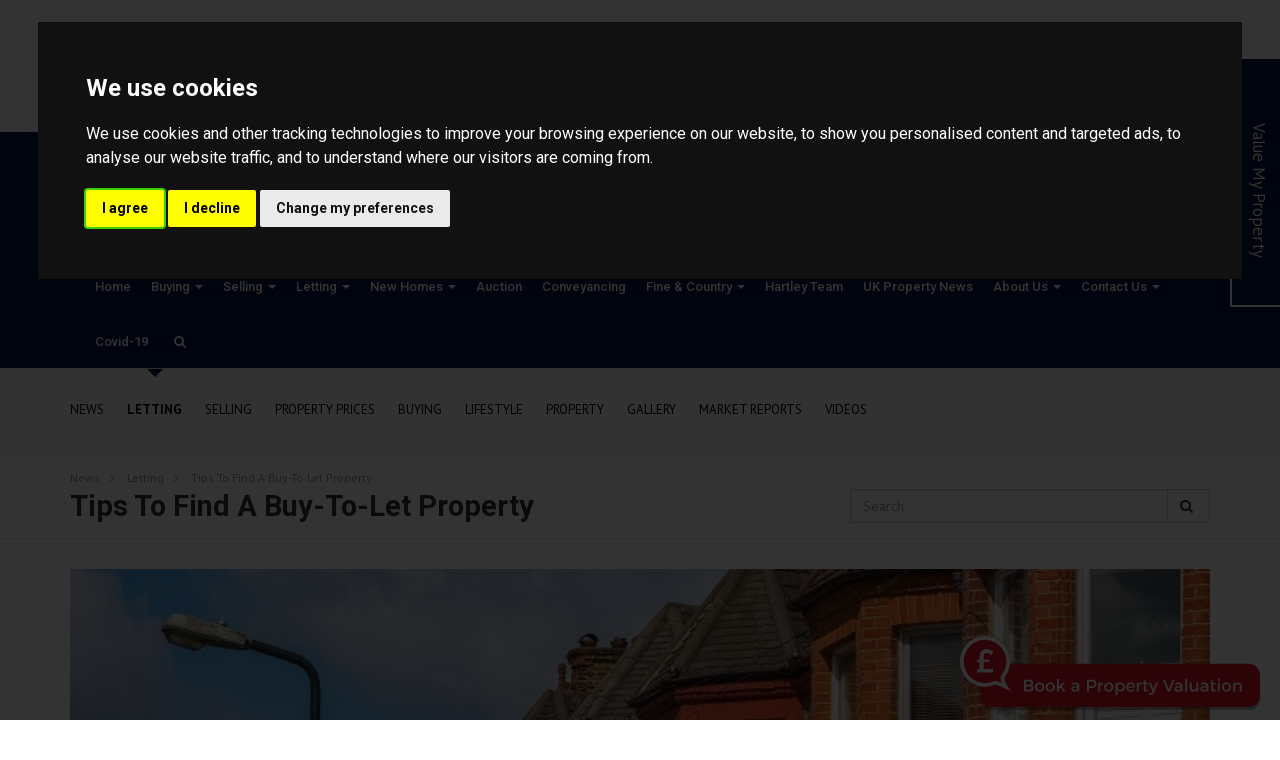

--- FILE ---
content_type: text/html; charset=UTF-8
request_url: https://www.cliftonandco.com/uk-property-news/post-tips-to-find-a-buy-to-let-property-1609845440
body_size: 23373
content:
<!DOCTYPE HTML>
<html class="no-js">
    <head>
        <meta charset="utf-8" />
<meta http-equiv="X-UA-Compatible" content="IE=edge" />
<meta name="viewport" content="width=device-width, initial-scale=1, maximum-scale=1, user-scalable=no" />
<link rel="canonical" href="https://www.guildproperty.co.uk/news/post-tips-to-find-a-buy-to-let-property-1609845440" />

<style type="text/css">
body {
    .freeprivacypolicy-com---nb-interstitial-overlay {
        background: rgba(0,0,0,.5);
    }
    .freeprivacypolicy-com---nb-interstitial {
        left: 0;
        right: 0;
        top: auto;
        bottom: 0;
        height: auto;
    }
    .freeprivacypolicy-com---nb {
        &.freeprivacypolicy-com---palette-dark {
            background: #000;
        }
        .cc-nb-main-container {
            padding: 32px;
            @media (max-width: 767px) {
                padding: 20px;
            }
        }
        .cc-nb-title {
            margin-bottom: 10px;
            @media (max-width: 767px) {
                font-size: 20px;
                margin-bottom: 6px;
            }
        }
        .cc-nb-text {
            @media (max-width: 767px) {
                font-size: 14px;
                margin-bottom: 14px;
            }
        }
        .cc-nb-buttons-container {
            button {
                text-transform: uppercase;
                color: @button-text;
                padding: 11px 17px;
                background: @button-text;
                letter-spacing: .5px;
                box-shadow: none !important;
                &.cc-nb-reject {
                    color: #FFF !important;
                    background: #001648;
                }
                &.cc-nb-okagree {
                    color: #FFF !important;
                    background: #001648;
                }
                &.cc-nb-changep {
                    color: @button-bgcolor;
                    border: 1px solid @button-bgcolor;
                    padding: 10px 17px;
                }
            }
        }
    }
    .freeprivacypolicy-com---pc-overlay {
        overflow-y: auto;
    }
    .freeprivacypolicy-com---pc-dialog {
        .cc-cp-foot-byline {
            visibility: hidden;
            @media (max-width: 767px) {
                width: 0;
                padding: 0;
            }
        }
        input[type=checkbox].cc-custom-checkbox+label {
            padding: 0px 0 0 50px;
            font-size: 18px;
        }
    }
    .footer__nav .style-type{
        list-style-type: none;
    }
    .freeprivacypolicy-com---palette-dark {
        .cc-pc-head-lang {
            select {
                height: 24px;
                -webkit-appearance: auto;
                font-size: 14px;
                &:focus {
                    box-shadow: none;
                }
            }
            .cc-pc-head-close {
                font-size: 16px;
            }
        }
        .cc-cp-foot-save {
            text-transform: uppercase;
            color: #FFF !important;
            background: #001648;
            padding: 11px 17px;
            letter-spacing: .5px;
        }
    }
}
.footer-nav li+li:before{
    vertical-align: top !important;
}
/* COOKIE HACK */
#open_preferences_center {
 background: #001648;
 text-align: center;
 display: block;
 color: #FFF !important;
 padding-bottom: 40px;
}
#open_preferences_center:hover {
 text-decoration: underline;
}
/* COOKIE HACK */
</style>

 

 

    <title>Tips to find a buy-to-let property </title>

    <meta name="description" content="Letting a property and becoming a landlord can be an attractive and exciting venture, but there is more to renting out a property than you may realise. Here at The Guild, we have created a helpful guide to finding a buy-to-let property.">


    <meta property="og:type" content="article" />
    <meta property="og:url" content="http://www.cliftonandco.com/uk-property-news/post-tips-to-find-a-buy-to-let-property-1609845440" />
            <meta property="og:title" content="Tips to find a buy-to-let property " />
                <meta property="og:description" content="Letting a property and becoming a landlord can be an attractive and exciting venture, but there is more to renting out a property than you may realise. Here at The Guild, we have created a helpful guide to finding a buy-to-let property." />
                <meta property="og:image" content="https://static.propertylogic.net/blog/1454924560/a_row_of_red_brick_british_terraced_houses_in_london.jpeg" />
                <meta name="twitter:card" content="summary_large_image">
                <meta name="twitter:site" content="@CliftonandCoEA">
                    <meta name="twitter:title" content="Tips to find a buy-to-let property ">
                            <meta name="twitter:description" content="Letting a property and becoming a landlord can be an attractive and exciting venture, but there is more to renting out a property than you may realise. Here at The Guild, we have created a helpful guide to finding a buy-to-let property.">
                            <meta name="twitter:image" content="https://static.propertylogic.net/blog/1454924560/a_row_of_red_brick_british_terraced_houses_in_london.jpeg" />
            
<!-- Essential styles -->

<!-- Favicon -->
    <link href="https://services-media.propertylogic.net/website/100/favicon_clifton.png" rel="icon" type="image/png" />

<!-- Required JS -->
<script src="//ajax.googleapis.com/ajax/libs/jquery/1.9.1/jquery.min.js"></script>
<script src="//ajax.googleapis.com/ajax/libs/jqueryui/1.9.1/jquery-ui.min.js"></script>
<script type="text/javascript" src="//maps.googleapis.com/maps/api/js?key=AIzaSyC6sFu-OWbz_gsFYAC6N4VvOhG3NHwtBl8&amp;libraries=drawing,places"></script>


<script>
    var buyers_db_url = '/users?networkID=2&clientID=124&officeID=0&siteID=100';
    var map_style = [];
    var map_pin = null;
</script>

<!-- XML Sitemap -->

<link media="all" type="text/css" rel="stylesheet" href="//maxcdn.bootstrapcdn.com/font-awesome/4.7.0/css/font-awesome.min.css">

<link rel="stylesheet" href="/css/builds/head.min.css?t=1741285827" />

<!--[if lt IE 9]>
    <link rel="stylesheet" href="/css/builds/ie.min.css?t=1675684711" />
<![endif]-->
    <link media="all" type="text/css" rel="stylesheet" href="/dynamic-css/agent.css" />

    <!-- Google Code for Remarketing Tag -->
<!--------------------------------------------------
Remarketing tags may not be associated with personally identifiable information or placed on pages related to sensitive categories. See more information and instructions on how to setup the tag on: http://google.com/ads/remarketingsetup
--------------------------------------------------->
<script type="text/plain" data-cookie-consent="targeting">
/* <![CDATA[ */
var google_conversion_id = 958293325;
var google_custom_params = window.google_tag_params;
var google_remarketing_only = true;
/* ]]> */
</script>
<script type="text/plain" data-cookie-consent="targeting" src="//www.googleadservices.com/pagead/conversion.js">
</script>
<noscript>
<div style="display:inline;">
<img height="1" width="1" style="border-style:none;" alt="" src="//googleads.g.doubleclick.net/pagead/viewthroughconversion/958293325/?guid=ON&script=0"/>
</div>
</noscript>
</div>
<script type="text/plain" data-cookie-consent="targeting"> 
(function(i,s,o,g,r,a,m){i['GoogleAnalyticsObject']=r;i[r]=i[r]||function(){ 
(i[r].q=i[r].q||[]).push(arguments)},i[r].l=1*new Date();a=s.createElement(o), 
m=s.getElementsByTagName(o)[0];a.async=1;a.src=g;m.parentNode.insertBefore(a,m) 
})(window,document,'script','https://www.google-analytics.com/analytics.js','ga');

ga('create', 'UA-106128136-2', 'auto'); 
ga('send', 'pageview');

</script>
<meta name="google-site-verification" content="ITbI_kgpXqf2utvSsuCLIUXCeKcodpBvoT9MvO_oYLg" />

<script type="text/plain" data-cookie-consent="strictly-necessary" async src="//clifton-co-estate-agents.engage.propertylogic.net/engage/js/external.js"></script>

<img src="//clifton-co-estate-agents.engage.propertylogic.net/external-prompt.svg?size=small&colour1=DB0F1E&colour2=ffffff&bbg=DB0F1E&bcolour=ffffff&network=2" data-pl-engage="//clifton-co-estate-agents.engage.propertylogic.net" alt="Book a Property Valuation" style="cursor: pointer; position: fixed; bottom: 10px; right: 20px; z-index: 900; width: 300px" />

<!-- begin Moneypenny code --><scripttype="text/plain" data-cookie-consent="functionality" type="text/javascript">(function() {var se = document.createElement("script"); se.type = "text/javascript"; se.async = true; se.src = "//storage.googleapis.com/moneypennychat/js/967ac4dd-84ef-49f4-bc2a-539ab55fd58a.js"; var done = false; se.onload = se.onreadystatechange = function() {if (!done&&(!this.readyState||this.readyState==="loaded"||this.readyState==="complete")) {done = true;var seAgent;Moneypenny.setCallback('StartChat', function(email, msg, type) { if (type == 'proactive') { ga('send','event','Moneypenny', 'proactiveEngaged', 'Proactive Start Chat');}});Moneypenny.setCallback('StartChat', function(msg) { ga('send','event','Moneypenny', 'proactiveEngaged', 'Manual Start Chat');});}};var s = document.getElementsByTagName("script")[0]; s.parentNode.insertBefore(se, s);})();</script><!-- end Moneypenny code --><scripttype="text/plain" data-cookie-consent="tracking">(function(i,s,o,g,r,a,m){i['GoogleAnalyticsObject']=r;i[r]=i[r]||function(){(i[r].q=i[r].q||[]).push(arguments)},i[r].l=1*new Date();a=s.createElement(o),m=s.getElementsByTagName(o)[0];a.async=1;a.src=g;m.parentNode.insertBefore(a,m)})(window,document,'script','https://www.google-analytics.com/analytics.js','ga'); ga('create', 'UA-106128136-2', 'auto'); </script>

<script>
window.translations = {
    actions: {"saving":"Saving...","error":"Error"},
    links:  {"logout":"Logout","saved-searches":"Saved Searches","saved-properties":"Saved Properties","property-alerts":"Property Alerts","my-details":"My Details","back-to-dashboard":"Back to dashboard","view-results":"View results","delete":"Delete","change-criteria":"Change criteria","save-changes":"Save Changes","remove-property":"Remove Property","contact-agent":"Contact Agent","search":"Search","save-property":"Save property","save-this-search":"Save this search","list-view":"List View","gallery-view":"Gallery View","map-view":"Map View","print-view":"Print View","currency":"Currency"}
}
</script>
<!-- Cookie Consent by FreePrivacyPolicy.com https://www.FreePrivacyPolicy.com -->
<script type="text/javascript" src="//www.freeprivacypolicy.com/public/cookie-consent/4.1.0/cookie-consent.js" charset="UTF-8"></script>
<script type="text/javascript" charset="UTF-8">
    document.addEventListener('DOMContentLoaded', function () {
        var websiteName = "Clifton &amp; Co Estate Agents";
        cookieconsent.run({"notice_banner_type":"interstitial","consent_type":"express","palette":"dark","language":"en_gb","page_load_consent_levels":["strictly-necessary"],"notice_banner_reject_button_hide":false,"preferences_center_close_button_hide":false,"page_refresh_confirmation_buttons":false,"website_name":websiteName,"website_privacy_policy_url":"/legal/cookies"});
    });
</script>
<!-- End Cookie Consent by FreePrivacyPolicy.com https://www.FreePrivacyPolicy.com -->    </head>
    <body>
            <!-- MOBILE MENU - Option 2 -->
        <section id="navMobile" class="aside-menu left">
            <form class="form-horizontal form-search">
                <div class="input-group">
                    <input type="search" class="form-control" placeholder="Search...">
                    <span class="input-group-btn">
                        <button id="btnHideMobileNav" class="btn btn-close" type="button" title="Hide sidebar"><i class="fa fa-times"></i></button>
                    </span>
                </div>
            </form>
            <div id="dl-menu" class="dl-menuwrapper">
                <ul class="dl-menu"></ul>
            </div>
        </section>


        <!-- MAIN WRAPPER -->
        <div class="body-wrap">
                        
            <!-- HEADER -->
            <div id="divHeaderWrapper" class="">
                <header class="header-standard-2">
                    <!-- MAIN NAV -->
                    <div class="navbar navbar-wp navbar-arrow mega-nav" role="navigation">
                        <div class="container">
                            <div class="navbar-header">
                                <button type="button" class="navbar-toggle" data-toggle="collapse" data-target=".navbar-collapse">
                                    <i class="fa fa-bars icon-custom"></i>
                                </button>
                                <a class="navbar-brand" href="https://www.cliftonandco.com" title="Clifton & Co Estate Agents">
                                    <img src="https://services-media.propertylogic.net/website/100/clifton_co_website_logo.png" alt="Clifton & Co Estate Agents">
                                </a>
                            </div>

                            <!-- INCLUDE MENU -->
                            <div class="navbar-collapse collapse">
                                <ul class="nav navbar-nav navbar-right">
                                    <li data-find="8" class="  ">
        
        <a href="https://www.cliftonandco.com" target="_self"  >
                            Home
                                </a>

                    </li>

    <li data-find="8" class="dropdown  ">
        
        <a href="#" target="_self" class="dropdown-toggle" data-toggle="dropdown" >
                            Buying
                                        <span class="caret"></span>
                    </a>

                    <ul class="dropdown-menu" style="white-space: nowrap;">
                                    <li class="">
                        
                        <a href="/properties-for-sale-dartford---buy-property-in-dartford" target="_self">
                                                            Properties For Sale
                                                    </a>

                        <ul class="dropdown-menu" style="white-space: nowrap;">
                                                    </ul>
                    </li>
                                    <li class="">
                        
                        <a href="http://services.propertylogic.net/modules/stampduty-calculator?price=" target="_blank">
                                                            Stamp Duty
                                                    </a>

                        <ul class="dropdown-menu" style="white-space: nowrap;">
                                                    </ul>
                    </li>
                            </ul>
                    </li>

    <li data-find="8" class="dropdown  ">
        
        <a href="#" target="_self" class="dropdown-toggle" data-toggle="dropdown" >
                            Selling
                                        <span class="caret"></span>
                    </a>

                    <ul class="dropdown-menu" style="white-space: nowrap;">
                                    <li class="">
                        
                        <a href="/our-service-pledge" target="_self">
                                                            Our Service Pledge
                                                    </a>

                        <ul class="dropdown-menu" style="white-space: nowrap;">
                                                    </ul>
                    </li>
                                    <li class="">
                        
                        <a href="/selling-guide-video" target="_self">
                                                            Selling Guide Video
                                                    </a>

                        <ul class="dropdown-menu" style="white-space: nowrap;">
                                                    </ul>
                    </li>
                                    <li class="">
                        
                        <a href="/valuation-request" target="_self">
                                                            Free Valuation
                                                    </a>

                        <ul class="dropdown-menu" style="white-space: nowrap;">
                                                    </ul>
                    </li>
                                    <li class="">
                        
                        <a href="/epcs" target="_self">
                                                            EPCs
                                                    </a>

                        <ul class="dropdown-menu" style="white-space: nowrap;">
                                                    </ul>
                    </li>
                                    <li class="">
                        
                        <a href="/helpful-hints" target="_self">
                                                            Helpful Hints for Sellers
                                                    </a>

                        <ul class="dropdown-menu" style="white-space: nowrap;">
                                                    </ul>
                    </li>
                            </ul>
                    </li>

    <li data-find="8" class="dropdown  ">
        
        <a href="#" target="_self" class="dropdown-toggle" data-toggle="dropdown" >
                            Letting
                                        <span class="caret"></span>
                    </a>

                    <ul class="dropdown-menu" style="white-space: nowrap;">
                                    <li class="">
                        
                        <a href="http://cliftonandco.websites.propertylogic.net/search?limit=20&includeDisplayAddress=Yes&auto-lat=&auto-lng=&p_department=RL&propertyAge=&national=false&propertyType=&minimumRent=&maximumRent=&minimumBedrooms=0&searchRadius=" target="_self">
                                                            Properties to Let
                                                    </a>

                        <ul class="dropdown-menu" style="white-space: nowrap;">
                                                    </ul>
                    </li>
                                    <li class="">
                        
                        <a href="https://static.propertylogic.net/website/100/landlord_fees_2019_cc_v3.pdf" target="_blank">
                                                            Landlords
                                                    </a>

                        <ul class="dropdown-menu" style="white-space: nowrap;">
                                                    </ul>
                    </li>
                                    <li class="">
                        
                        <a href="https://static.propertylogic.net/website/100/tenant_fees_2019_cc_v2.pdf" target="_blank">
                                                            Tenants 
                                                    </a>

                        <ul class="dropdown-menu" style="white-space: nowrap;">
                                                    </ul>
                    </li>
                                    <li class="">
                        
                        <a href="http://pageturner-v2.propertylogic.net/CliftonandCoLettings" target="_blank">
                                                            Guide to Lettings
                                                    </a>

                        <ul class="dropdown-menu" style="white-space: nowrap;">
                                                    </ul>
                    </li>
                                    <li class="">
                        
                        <a href="/helpful-hints" target="_self">
                                                            Helpful Hints for Landlords
                                                    </a>

                        <ul class="dropdown-menu" style="white-space: nowrap;">
                                                    </ul>
                    </li>
                                    <li class="">
                        
                        <a href="https://static.propertylogic.net/website/100/propertymark_cmp_security_certificate.pdf" target="_blank">
                                                            Client Money Protection
                                                    </a>

                        <ul class="dropdown-menu" style="white-space: nowrap;">
                                                    </ul>
                    </li>
                            </ul>
                    </li>

    <li data-find="8" class="dropdown  ">
        
        <a href="#" target="_self" class="dropdown-toggle" data-toggle="dropdown" >
                            New Homes
                                        <span class="caret"></span>
                    </a>

                    <ul class="dropdown-menu" style="white-space: nowrap;">
                                    <li class="">
                        
                        <a href="/search?officeID=179" target="_self">
                                                            Land & New Homes Search
                                                    </a>

                        <ul class="dropdown-menu" style="white-space: nowrap;">
                                                    </ul>
                    </li>
                                    <li class="">
                        
                        <a href="/help-to-buy-" target="_self">
                                                            Help to Buy
                                                    </a>

                        <ul class="dropdown-menu" style="white-space: nowrap;">
                                                    </ul>
                    </li>
                                    <li class="">
                        
                        <a href="/land-and-new-homes-team" target="_self">
                                                            Land & New Homes Team
                                                    </a>

                        <ul class="dropdown-menu" style="white-space: nowrap;">
                                                    </ul>
                    </li>
                                    <li class="">
                        
                        <a href="https://pageturner-v2.propertylogic.net/LandAndNewHomes#1" target="_blank">
                                                            New Homes Brochure
                                                    </a>

                        <ul class="dropdown-menu" style="white-space: nowrap;">
                                                    </ul>
                    </li>
                                    <li class="">
                        
                        <a href="https://pageturner-v2.propertylogic.net/CliftonAndCoStJamesGate" target="_self">
                                                            St James Gate Development
                                                    </a>

                        <ul class="dropdown-menu" style="white-space: nowrap;">
                                                    </ul>
                    </li>
                                    <li class="">
                        
                        <a href="http://pageturner-v2.propertylogic.net/CliftonCoTimberMews" target="_self">
                                                            Timber Mews Development
                                                    </a>

                        <ul class="dropdown-menu" style="white-space: nowrap;">
                                                    </ul>
                    </li>
                                    <li class="">
                        
                        <a href="https://pageturner-v2.propertylogic.net/HamptonGate" target="_blank">
                                                            Hampton Gate Development
                                                    </a>

                        <ul class="dropdown-menu" style="white-space: nowrap;">
                                                    </ul>
                    </li>
                                    <li class="">
                        
                        <a href="https://pageturner.guildproperty.co.uk/cliftonandcohubbardclose" target="_blank">
                                                            Hubbards Orchard Development
                                                    </a>

                        <ul class="dropdown-menu" style="white-space: nowrap;">
                                                    </ul>
                    </li>
                                    <li class="">
                        
                        <a href="https://static.propertylogic.net/website/100/wood__lane__development_artists_impression_1.jpg" target="_blank">
                                                            Wood Lane Development
                                                    </a>

                        <ul class="dropdown-menu" style="white-space: nowrap;">
                                                    </ul>
                    </li>
                                    <li class="">
                        
                        <a href="https://pageturner.guildproperty.co.uk/clifton-and-co---pentire-place" target="_blank">
                                                            Page Turner
                                                    </a>

                        <ul class="dropdown-menu" style="white-space: nowrap;">
                                                    </ul>
                    </li>
                            </ul>
                    </li>

    <li data-find="8" class="  ">
        
        <a href="http://cliftonandco.iamsold.co.uk" target="_blank"  >
                            Auction
                                </a>

                    </li>

    <li data-find="8" class="  ">
        
        <a href="http://www.lifetimelegal.co.uk/calculator/" target="_self"  >
                            Conveyancing
                                </a>

                    </li>

    <li data-find="8" class="dropdown  ">
        
        <a href="#" target="_self" class="dropdown-toggle" data-toggle="dropdown" >
                            Fine & Country
                                        <span class="caret"></span>
                    </a>

                    <ul class="dropdown-menu" style="white-space: nowrap;">
                                    <li class="">
                        
                        <a href="http://www.fineandcountry.com/uk/north-kent" target="_blank">
                                                            Properties For Sale
                                                    </a>

                        <ul class="dropdown-menu" style="white-space: nowrap;">
                                                    </ul>
                    </li>
                            </ul>
                    </li>

    <li data-find="8" class="  ">
        
        <a href="/hartley-team" target="_self"  >
                            Hartley Team
                                </a>

                    </li>

    <li data-find="8" class="  highlighted">
        
        <a href="/uk-property-news" target="_self"  >
                            UK Property News
                                </a>

                    </li>

    <li data-find="8" class="dropdown  ">
        
        <a href="#" target="_self" class="dropdown-toggle" data-toggle="dropdown" >
                            About Us
                                        <span class="caret"></span>
                    </a>

                    <ul class="dropdown-menu" style="white-space: nowrap;">
                                    <li class="">
                        
                        <a href="/clifton-co-news" target="_self">
                                                            Clifton & Co News
                                                    </a>

                        <ul class="dropdown-menu" style="white-space: nowrap;">
                                                    </ul>
                    </li>
                                    <li class="">
                        
                        <a href="/meet-the-teams" target="_self">
                                                            Meet The Teams
                                                    </a>

                        <ul class="dropdown-menu" style="white-space: nowrap;">
                                                    </ul>
                    </li>
                                    <li class="">
                        
                        <a href="/awards" target="_self">
                                                            Our Awards
                                                    </a>

                        <ul class="dropdown-menu" style="white-space: nowrap;">
                                                    </ul>
                    </li>
                                    <li class="">
                        
                        <a href="/membership" target="_self">
                                                            Membership
                                                    </a>

                        <ul class="dropdown-menu" style="white-space: nowrap;">
                                                    </ul>
                    </li>
                                    <li class="">
                        
                        <a href="/sponsorships" target="_self">
                                                            Sponsorships
                                                    </a>

                        <ul class="dropdown-menu" style="white-space: nowrap;">
                                                    </ul>
                    </li>
                            </ul>
                    </li>

    <li data-find="8" class="dropdown  ">
        
        <a href="#" target="_self" class="dropdown-toggle" data-toggle="dropdown" >
                            Contact Us
                                        <span class="caret"></span>
                    </a>

                    <ul class="dropdown-menu" style="white-space: nowrap;">
                                    <li class="">
                        
                        <a href="/dartford-estate-agents-office" target="_self">
                                                            Dartford Office
                                                    </a>

                        <ul class="dropdown-menu" style="white-space: nowrap;">
                                                    </ul>
                    </li>
                                    <li class="">
                        
                        <a href="/hartley-office" target="_self">
                                                            Hartley Office
                                                    </a>

                        <ul class="dropdown-menu" style="white-space: nowrap;">
                                                    </ul>
                    </li>
                                    <li class="">
                        
                        <a href="/oftord-office" target="_self">
                                                            Otford Office
                                                    </a>

                        <ul class="dropdown-menu" style="white-space: nowrap;">
                                                    </ul>
                    </li>
                                    <li class="">
                        
                        <a href="/park-lane-office" target="_self">
                                                            Park Lane Office
                                                    </a>

                        <ul class="dropdown-menu" style="white-space: nowrap;">
                                                    </ul>
                    </li>
                                    <li class="">
                        
                        <a href="/letting-agents-dartford" target="_self">
                                                            Lettings Department
                                                    </a>

                        <ul class="dropdown-menu" style="white-space: nowrap;">
                                                    </ul>
                    </li>
                                    <li class="">
                        
                        <a href="/property-management-dept" target="_self">
                                                            Property Management Dept
                                                    </a>

                        <ul class="dropdown-menu" style="white-space: nowrap;">
                                                    </ul>
                    </li>
                                    <li class="">
                        
                        <a href="/sales-progressing-dept" target="_self">
                                                            Sales Progressing Dept
                                                    </a>

                        <ul class="dropdown-menu" style="white-space: nowrap;">
                                                    </ul>
                    </li>
                                    <li class="">
                        
                        <a href="/land-new-homes-dept" target="_self">
                                                            Land & New Homes Dept
                                                    </a>

                        <ul class="dropdown-menu" style="white-space: nowrap;">
                                                    </ul>
                    </li>
                                    <li class="">
                        
                        <a href="/planning-agricultural-dept" target="_self">
                                                            Planning & Agricultural Dept
                                                    </a>

                        <ul class="dropdown-menu" style="white-space: nowrap;">
                                                    </ul>
                    </li>
                                    <li class="">
                        
                        <a href="/fine-and-country-dnu" target="_self">
                                                            Fine & Country Department
                                                    </a>

                        <ul class="dropdown-menu" style="white-space: nowrap;">
                                                    </ul>
                    </li>
                                    <li class="">
                        
                        <a href="/page/1608" target="_self">
                                                            Overseas Department
                                                    </a>

                        <ul class="dropdown-menu" style="white-space: nowrap;">
                                                    </ul>
                    </li>
                                    <li class="">
                        
                        <a href="/head-office-team" target="_self">
                                                            Head Office
                                                    </a>

                        <ul class="dropdown-menu" style="white-space: nowrap;">
                                                    </ul>
                    </li>
                                    <li class="">
                        
                        <a href="/accounts-dept" target="_self">
                                                            Accounts Department
                                                    </a>

                        <ul class="dropdown-menu" style="white-space: nowrap;">
                                                    </ul>
                    </li>
                                    <li class="">
                        
                        <a href="/dartford-area" target="_self">
                                                            Dartford Area
                                                    </a>

                        <ul class="dropdown-menu" style="white-space: nowrap;">
                                                    </ul>
                    </li>
                                    <li class="">
                        
                        <a href="/hartley-area" target="_self">
                                                            Hartley Area
                                                    </a>

                        <ul class="dropdown-menu" style="white-space: nowrap;">
                                                    </ul>
                    </li>
                                    <li class="">
                        
                        <a href="/otford-area" target="_self">
                                                            Otford Area
                                                    </a>

                        <ul class="dropdown-menu" style="white-space: nowrap;">
                                                    </ul>
                    </li>
                            </ul>
                    </li>

    <li data-find="8" class="  ">
        
        <a href="/covid-19-statement" target="_self"  >
                            Covid-19 
                                </a>

                    </li>
                                                                        <li class="dropdown dropdown-aux" id="navSearch" data-animate-in="animated bounceInUp" data-animate-out="animated fadeOutDown" style="z-index:500;">
                                        <a href="#" class="dropdown-form-toggle" data-toggle="dropdown"><i class="fa fa-search"></i></a>
                                        <ul class="dropdown-menu dropdown-menu-user animate-wr">
                                            <li id="dropdownForm">
                                                <div class="dropdown-form">
                                                    <form class="form-horizontal form-light p-15" role="form" action="/search" method="GET">
                                                        <div class="input-group">
                                                            <input name="location" type="text" class="form-control" placeholder="Enter location...">
                                                            <span class="input-group-btn">
                                                                <input type="submit" value="Go" class="btn btn-base" />
                                                            </span>
                                                        </div>
                                                    </form>
                                                </div>
                                            </li>
                                        </ul>
                                    </li>
                                </ul>
                            </div>

                            
                        </div>
                    </div>
                </header>
            </div>
            <!-- END HEADER -->

            <!-- PAGE BLOCK START -->
                            <section id="section113033" class="slice white no-padding clearfix" style="">
                
        
        
                                    <div class="row">
                                                                        <div class="col-md-12" id="module430488">
                                <link media="all" type="text/css" rel="stylesheet" href="https://www.cliftonandco.com/css/modules/blog-3.css">

<script src="https://www.cliftonandco.com/js/blog-3.js"></script>


<div class="blog-3">
    <section class="slice light-gray bb">
    <div class="container">
        <ul class="blog-3-categories">
            <li><a href="https://www.cliftonandco.com/uk-property-news">News</a></li>
                            <li><a href="https://www.cliftonandco.com/uk-property-news/category/letting-282" class="active">Letting</a></li>
                            <li><a href="https://www.cliftonandco.com/uk-property-news/category/selling-283">Selling</a></li>
                            <li><a href="https://www.cliftonandco.com/uk-property-news/category/property-prices-288">Property Prices</a></li>
                            <li><a href="https://www.cliftonandco.com/uk-property-news/category/buying-291">Buying</a></li>
                            <li><a href="https://www.cliftonandco.com/uk-property-news/category/lifestyle-32">Lifestyle</a></li>
                            <li><a href="https://www.cliftonandco.com/uk-property-news/category/property-37">Property</a></li>
                            <li><a href="https://www.cliftonandco.com/uk-property-news/category/gallery-41">Gallery</a></li>
                            <li><a href="https://www.cliftonandco.com/uk-property-news/category/news-legislation-46">Market Reports</a></li>
                            <li><a href="https://www.cliftonandco.com/uk-property-news/category/videos-82">Videos</a></li>
                    </ul>
    </div>
</section>    <section class="slice white bb thin">
    <div class="container">
        <div class="row">
            <div class="col-md-12">
                <ul class="blog-3-breadcrumbs">
                                            <li><a href="https://www.cliftonandco.com/uk-property-news">News</a></li>
                                            <li><a href="https://www.cliftonandco.com/uk-property-news/category/letting-282">Letting</a></li>
                                            <li><a href="https://www.cliftonandco.com/uk-property-news/post-tips-to-find-a-buy-to-let-property-1609845440">Tips to find a buy-to-let property </a></li>
                                    </ul>
            </div>
        </div>
        <div class="row">
            <div class="col-md-8">
                <h1 class="mb-0">Tips to find a buy-to-let property </h1>
            </div>
            
                        
            <div class="col-md-4">
                <form method="get" action="https://www.cliftonandco.com/uk-property-news">
                    <input type="hidden" name="view" value="search" />
                    <div class="form-group mb-0">
                        <div class="input-group">
                            <input type="text" name="q" id="search" class="form-control" placeholder="Search" value="" required>
                            <div class="input-group-btn">
                                <button class="btn btn-default" type="submit">
                                    <i class="fa fa-search"></i>
                                </button>
                            </div>
                        </div>
                    </div>
                </form>
            </div>
        </div>
    </div>
</section>
    <section class="slice white">
        <div class="container">
                            <div class="row mb-15">
    <div class="col-md-12">
        <div class="blog-post-3-hero blog-post-3-hero-large">
    <div class="blog-post-3-hero-image" style="background: url('https://static.propertylogic.net/blog/1454924560/a_row_of_red_brick_british_terraced_houses_in_london.jpeg') no-repeat center / cover"></div>
    <div class="blog-post-3-hero-footer">
        <a href="https://www.cliftonandco.com/uk-property-news/category/letting-282" class="label label-primary text-uppercase">Letting</a>
        <strong>The Guild</strong>
        <span>5th January 2021</span>
    </div>
    </div>    </div>
</div>

<div class="row">
    <div class="col-md-8">
        <div class="blog-3-social">
    <ul>
        <li><a href="https://www.facebook.com/sharer/sharer.php?u=https%3A%2F%2Fwww.cliftonandco.com%2Fuk-property-news%2Fpost-tips-to-find-a-buy-to-let-property-1609845440" class="pl-popup"><i class="fa fa-facebook"></i></a></li>
        <li><a href="https://twitter.com/intent/tweet?text=https%3A%2F%2Fwww.cliftonandco.com%2Fuk-property-news%2Fpost-tips-to-find-a-buy-to-let-property-1609845440" class="pl-popup"><i class="fa fa-twitter"></i></a></li>
        <li><a href="https://www.linkedin.com/shareArticle?mini=true&url=https%3A%2F%2Fwww.cliftonandco.com%2Fuk-property-news%2Fpost-tips-to-find-a-buy-to-let-property-1609845440&title=Tips+to+find+a+buy-to-let+property+&summary=Letting a property and becoming a landlord can be an attractive and exciting venture, but there is more to renting out a property than you m...&source=" class="pl-popup"><i class="fa fa-linkedin"></i></a></li>
        <li><a href="https://pinterest.com/pin/create/button/?url=&media=https%3A%2F%2Fstatic.propertylogic.net%2Fblog%2F1454924560%2Fa_row_of_red_brick_british_terraced_houses_in_london.jpeg&description=Tips+to+find+a+buy-to-let+property+" class="pl-popup"><i class="fa fa-pinterest-p"></i></a></li>
    </ul>
</div>        <hr />
        <div class="blog-3-post-body">
            <p>Letting a property and becoming a landlord can be an attractive and exciting venture, but there is more to renting out a property than you may realise. Here at The Guild, we have created a helpful guide to finding a buy-to-let property.</p>
<p>&nbsp;</p>
<h3>What is a buy-to-let property?</h3>
<p>A buy-to-let is exactly what you may expect; it is a property that has been purchased with the intention of letting it out.</p>
<p>&nbsp;</p>
<h3>What should you consider before buying the property?</h3>
<p>If this is your first buy-to-let property, your focus is probably on the price, but there is a lot more to think about before looking for the right property. We have listed a few key things to think about before starting your search:</p>
<h4>The tenants</h4>
<p>Consider the type of people you want to rent your property to. Are they students, working professionals or even families? It is important to have the type of tenant in mind so you can look for suitable qualities in a home, such as location, space and rental costs.</p>
<p>&nbsp;</p>
<p><img src="https://static.propertylogic.net/blog/1454924560/roommate_friends_moving_into_new_rental_home.jpeg" alt="roommate friends moving into new rental home" width="100%" /></p>
<p>&nbsp;</p>
<p><strong><em>For example:&nbsp;</em></strong></p>
<p>A student will prioritise being close to their university and amenities.</p>
<p>A family may be looking for a house with two or more bedrooms, plnety of storage space, a garden or an ideal location, close to a good school.</p>
<p>Working professionals may be looking to move to a property with a dedicated home office space.</p>
<p>&nbsp;</p>
<p>Your potential tenant options may include:</p>
<p style="padding-left: 40px;"><strong>&bull;</strong> Students</p>
<p style="padding-left: 40px;"><strong>&bull;</strong> Working professionals</p>
<p style="padding-left: 40px;"><strong>&bull;</strong> Families</p>
<p style="padding-left: 40px;"><strong>&bull;</strong> Multiple occupancy / house shares</p>
<p style="padding-left: 40px;"><strong>&bull;</strong> Low-income tenants receiving housing benefits</p>
<p style="padding-left: 40px;"><strong>&bull;</strong> Your family members</p>
<p>&nbsp;</p>
<h3>Understanding the responsibilities involved</h3>
<p>Becoming a landlord is not simply a case of getting a mortgage, buying a house and finding someone to live in your property &ndash; you are essentially running a business, which means you may be looking at getting a different type of mortgage, be subject to certain types of tax and will need to follow rules and regulations to rent out the property.</p>
<p>&nbsp;</p>
<p><img src="https://static.propertylogic.net/blog/1454924560/compliance_and_regulations_binders_in_the_office._stationery_on_a_wooden_shelf.jpeg" alt="Compliance and Regulations binders in the office. Stationery on a wooden shelf" width="100%" /></p>
<p>&nbsp;</p>
<p>A few of the legal responsibilities a landlord must deliver include:</p>
<p style="padding-left: 40px;"><strong>&bull;</strong> <strong>Ensuring the property meets safety standards</strong> &ndash; which includes fitting alarms and carrying out regular safety checks</p>
<p style="padding-left: 40px;"><strong>&bull; Maintenance and repairs</strong> &ndash; such as structural repairs, damp prevention, electricity and plumbing repairs, etc</p>
<p style="padding-left: 40px;"><strong>&bull;</strong> <strong>Financial, legal and tax obligations</strong> &ndash; such as paying income tax, letting agent fees, mortgage fees, holding a deposit, dealing with issues with tenants, etc</p>
<p><em><strong>Tip:</strong></em> Research all the responsibilities involved with being a landlord and use the services of an estate agent or a legal advisor to ensure you fulfil all required legal obligations.</p>
<p>&nbsp;</p>
<p><a href="https://www.guildproperty.co.uk/find-a-guild-member" target="_blank" rel="nofollow noopener"> <img style="display: block; margin-left: auto; margin-right: auto;" src="https://static.propertylogic.net/blog/1454924560/find_your_local_member_button.png" alt="FIND YOUR LOCAL GUILD MEMBER" width="50%" /></a></p>
<p>&nbsp;</p>
<h3>Your budget and the return</h3>
<p>With a buy-to-let property, there are more costs to factor in than the initial price of the house.&nbsp;</p>
<p>The best property to let will be a house or flat that is cheap to buy and mortgage, which provides a relatively good return, factoring in the additional costs to prepare your let property.</p>
<p>The main expenses and running costs associated with a buy-to-let property include:</p>
<p style="padding-left: 40px;"><strong>&bull;</strong> Agent&rsquo;s fees</p>
<p style="padding-left: 40px;"><strong>&bull;</strong> Mortgage fees</p>
<p style="padding-left: 40px;"><strong>&bull;</strong> Legal costs</p>
<p style="padding-left: 40px;"><strong>&bull;</strong> Repairs, renovations and redecorating costs</p>
<p style="padding-left: 40px;"><strong>&bull;</strong> Maintenance costs</p>
<p style="padding-left: 40px;"><strong>&bull;</strong> Insurance</p>
<p style="padding-left: 40px;"><strong>&bull;</strong> Income tax</p>
<p><em><strong>Tip:</strong> </em>Get quotes of all of the costs involved before investing in the property purchase and create a financial plan to understand how much money you can set aside for maintenance, repairs and void periods. It is advisable to set aside between 1-3% of the property value each year for repairs.</p>
<p>&nbsp;</p>
<p><img src="https://static.propertylogic.net/blog/1454924560/man_using_calculator_to_count_rent_money_or_home_insurance_cost.jpeg" alt="Man using calculator to count rent, money or home insurance cost" width="100%" /></p>
<p>&nbsp;</p>
<h4>The return</h4>
<p>The size, location and value of the property are all determining factors of the cost of rent. Be sure to evaluate whether the initial and running costs of the property are worth the monthly rental income.</p>
<p><em><strong>Tip:</strong></em> Get in touch with a financial advisor while you are buying and setting up the property let to help you understand all the costs involved and how much income you are likely to make.</p>
<p>&nbsp;</p>
<h4>Void periods</h4>
<p>It is important to factor in the costs of any void periods. A property with a high mortgage may provide an excellent return while you have a tenant, but you don&rsquo;t want to be in a financially difficult position with the mortgage if the property is empty for a long period. Therefore, ensure you only purchase a property where you can afford a void period and consider getting Landlord&rsquo;s insurance to protect you.</p>
<p><strong>Read more:</strong> <span style="color: #0000ff;"><a style="color: #0000ff;" href="https://www.guildproperty.co.uk/news/post-how-to-find-a-tenant-quickly-and-avoid-a-void-period-1487007301" target="_blank" rel="nofollow noopener">How to find a tenant quickly to prevent a void period</a></span></p>
<p><em><strong>Tip:</strong> </em>Setting money aside and considering getting Landlord&rsquo;s insurance will help you with any unexpected costs or void periods.</p>
<p>&nbsp;</p>
<h4>Stamp Duty or Land and Buildings Transaction Tax</h4>
<p>If you are buying an additional home as a buy-to-let property, you will be required to pay a surcharge according to Buy-to-Let Stamp Duty rules.</p>
<p>In the UK, home buyers can take advantage of a <span style="color: #0000ff;"><a style="color: #0000ff;" href="https://www.guildproperty.co.uk/stamp-duty-calculator" target="_blank" rel="nofollow noopener">Stamp Duty holiday</a></span> until 31st March 2021, meaning additional properties require a reduced SDLT, LBTT or LTT surcharge or could even be exempt from additional charges, according to the price bracket they fall into.</p>
<p><em><strong>Tip:</strong> </em>Calculate the SDLT cost of purchasing a property to understand the total cost and get in touch with a financial advisor to understand all tax benefits that apply to you.</p>
<p>&nbsp;</p>
<p style="text-align: center;"><a href="https://www.guildproperty.co.uk/stamp-duty-calculator" target="_blank" rel="nofollow noopener"><img src="https://static.propertylogic.net/blog/1454924560/calculate_sdlt.png" alt="CALCULATE STAMP DUTY TAX" width="50%" /></a></p>
<p>&nbsp;</p>
<h3>What should you look for in a buy-to-let property?</h3>
<h4>Location</h4>
<p>As mentioned, different types of tenants will be looking at different locations to suit their needs. Consider the following to find the right location:</p>
<p style="padding-left: 40px;"><strong>&bull; Where are your ideal tenants living currently and what amenities are attractive to them?</strong> Think about the property&rsquo;s accessibility to towns and cities, shops, restaurants, bars, cafes, universities, parks, GPs, hospitals, etc.</p>
<p style="padding-left: 40px;"><strong>&bull;</strong> <strong>How much is the cost of rent on average in this area?</strong> The initial cost of the property might not be worth the monthly rental income in comparison to a different location.</p>
<p style="padding-left: 40px;"><strong>&bull;</strong> <strong>Will you be buying a property outside of the area you live in?</strong> Can you travel there easily if there is an issue at the property or will you require an estate agent&rsquo;s services to manage your rental property?</p>
<p><em><strong>Tip:</strong></em> Do not think about purchasing a property for yourself. Instead, focus on a location that best suits the need of your ideal tenant.</p>
<p>&nbsp;</p>
<p><img src="https://static.propertylogic.net/blog/1454924560/liverpool_city_uk.jpeg" alt="Liverpool City, UK." width="100%" /></p>
<p>&nbsp;</p>
<h4>The current state of the property</h4>
<p>The current state of the property could have a dramatic effect on the additional costs of preparing the home for letting. Here are a few things to think about:</p>
<p style="padding-left: 40px;"><strong>&bull;</strong> Previous / current issues with the property</p>
<p style="padding-left: 40px;"><strong>&bull;</strong> Are fittings and fixtures included and do they need updating?</p>
<p style="padding-left: 40px;"><strong>&bull;</strong> Is the property up to date with warranties, guarantees and safety certificates?</p>
<p style="padding-left: 40px;"><strong>&bull;</strong> Is the property used as a let already? If so, a benefit will be that the landlord will have had to maintain the property according to legislation, however, they may know less about the property. Also, if there is an existing tenant, does the tenant want to continue their tenancy or how long will you have to wait until the tenant has reached the end of their tenancy to acquire the property?</p>
<p>&nbsp;</p>
<p><img src="https://static.propertylogic.net/blog/1454924560/old_and_new_terrace_house.jpeg" alt="old and new terrace house" width="100%" /></p>
<p>&nbsp;</p>
<h4>The type of property and its features</h4>
<p>Other features of the property will appeal to different tenants. Here are a few property features that will affect your property&rsquo;s appeal:</p>
<p style="padding-left: 40px;"><strong>&bull;</strong> <strong>The type of property</strong> &ndash; Think about whether your tenants are suited to a flat or a house.</p>
<p style="padding-left: 40px;"><strong>&bull;</strong> <strong>Old vs new build</strong> &ndash; A new build will likely be ready to rent out, whereas an older property may be cheaper to buy but requires more work.</p>
<p style="padding-left: 40px;"><strong>&bull; Layout</strong> &ndash; A property with lots of storage is likely to suit families, whereas homes with equally-sized bedrooms are better suited for house shares.&nbsp;</p>
<p style="padding-left: 40px;"><strong>&bull; Gardens and outdoor space</strong> &ndash; Depending on the location, gardens may not be necessary for students and some young professionals, however, some families may see outdoor space as a requirement.</p>
<p style="padding-left: 40px;"><strong>&bull; Parking</strong> &ndash; A parking space is an added benefit that could add appeal to your prospective tenants.</p>
<p>&nbsp;</p>
<p><img src="https://static.propertylogic.net/blog/1454924560/a_row_of_typical_red_brick_british_terraced_houses_in_london.jpeg" alt="A row of typical red brick British terraced houses in London" width="100%" /></p>
<p>&nbsp;</p>
<h5>Contact us</h5>
<p>If you are looking for a buy-to-let property or would like further advice on how to start your journey into a property investment, get in touch with your trusted local Guild Member today. [link]</p>
<p>&nbsp;</p>
<p><a href="https://www.guildproperty.co.uk/search" target="_blank" rel="nofollow noopener"><img style="display: block; margin-left: auto; margin-right: auto;" src="https://static.propertylogic.net/blog/1454924560/property_search.png" alt="PROPERTY SEARCH" width="50%" /></a></p>
<p>&nbsp;</p>
<p><em><strong>Further reading:</strong> </em>Find all our <a href="https://www.guildproperty.co.uk/guides/category/guides-to-letting-367" target="_blank" rel="nofollow noopener">guides to letting a property <strong>here</strong></a>.</p>
<p>&nbsp;</p>
        </div>
        
            </div>
    
    <div class="col-md-4 hidden-xs hidden-sm">
        <div class="blog-3-sidebar-container">
    <div class="blog-3-sidebar">
        <h2 class="blog-3-sidebar-header"><span>Popular Posts</span></h2>

                                    <a href="https://www.cliftonandco.com/uk-property-news/post-affordable-places-to-live-near-london-1598541619" class="row mb-15">
                    <div class="col-md-12">
                        <div class="blog-post-3-hero embed-responsive embed-responsive-16by9" style="background: url('https://static.propertylogic.net/blog/1454924560/southend-on-sea_beautiful_sunset_over_seaside_town.jpeg') no-repeat center / cover">
                            <div class="blog-post-3-hero-footer">
                                <h2 class="text-uppercase">Wallet-friendly places to live near London</h2>
                                <span class="label label-primary text-uppercase">Lifestyle</span>
                                <strong>The Guild</strong>
                                <span>27th August 2020</span>
                            </div>
                        </div>
                    </div>
                </a>
                                                <a href="https://www.cliftonandco.com/uk-property-news/post-city-life-vs-country-life-1628674364" class="row blog-3-trending-post mb-15">
                    <div class="col-md-4">
                        <div class="embed-responsive embed-responsive-4by3" style="background: url('https://static.propertylogic.net/blog/1454924560/city_life_vs_country_life_header_new.jpeg') no-repeat center / cover"></div>
                    </div>
                    <div class="col-md-8">
                        <h3>City Life vs Country Life</h3>
                        <span class="label label-primary text-uppercase">Buying</span>
                        <span>11 August 2021</span>
                    </div>
                </a>
                                                <a href="https://www.cliftonandco.com/uk-property-news/post-how-to-buy-a-forever-home-1475597149" class="row blog-3-trending-post mb-15">
                    <div class="col-md-4">
                        <div class="embed-responsive embed-responsive-4by3" style="background: url('https://static.propertylogic.net/blog/1454924560/how_to_buy_a_forever_home_-_blog_header_2025.jpeg') no-repeat center / cover"></div>
                    </div>
                    <div class="col-md-8">
                        <h3>How to buy a forever home</h3>
                        <span class="label label-primary text-uppercase">Buying</span>
                        <span>12 March 2025</span>
                    </div>
                </a>
                                                <a href="https://www.cliftonandco.com/uk-property-news/post-residence-magazine-edition-one-1766155577" class="row blog-3-trending-post mb-15">
                    <div class="col-md-4">
                        <div class="embed-responsive embed-responsive-4by3" style="background: url('https://static.propertylogic.net/blog/1454924560/image_4.jpg') no-repeat center / cover"></div>
                    </div>
                    <div class="col-md-8">
                        <h3>Residence Magazine: Edition One</h3>
                        <span class="label label-primary text-uppercase">Buying</span>
                        <span>19 December 2025</span>
                    </div>
                </a>
                                                <a href="https://www.cliftonandco.com/uk-property-news/post-top-tips-to-save-energy-this-season-1667401828" class="row blog-3-trending-post mb-15">
                    <div class="col-md-4">
                        <div class="embed-responsive embed-responsive-4by3" style="background: url('https://static.propertylogic.net/blog/1454924560/clay-banks-urgszx6nmpk-unsplash-ezgif.com-resize_1.jpg') no-repeat center / cover"></div>
                    </div>
                    <div class="col-md-8">
                        <h3>Top tips to save energy this season </h3>
                        <span class="label label-primary text-uppercase">Lifestyle</span>
                        <span>12 November 2025</span>
                    </div>
                </a>
                    
        <h2 class="blog-3-sidebar-header"><span>Let's Be Social</span></h2>
        <div class="blog-3-social text-center social-large">
            <ul>
                                    <li><a target="_blank" href="https://www.facebook.com/CliftonandCoEstateAgents?sk=app_190322544333196"><i class="fa fa-facebook"></i></a></li>
                
                                    <li><a target="_blank" href="http://linkedin.com/company/clifton-&amp;-co-estate-agents"><i class="fa fa-linkedin"></i></a></li>
                
                                    <li><a target="_blank" href="https://twitter.com/CliftonandCoEA"><i class="fa fa-twitter"></i></a></li>
                
                
                
                                    <li><a target="_blank" href="https://www.youtube.com/user/cliftonandcoEA?feature=mhum"><i class="fa fa-youtube-play"></i></a></li>
                
                
                            </ul>
        </div>
        
                    <p>
                <a href="#" class="btn col-sm-12 col-md-12 col-xs-12 sidebar-val agentColourOne isLightColour1" data-toggle="modal" data-target="#valuation-modal-745">FREE ONLINE VALUATION</a>
                <div class="modal fade pl-valuation-modal" tabindex="-1" role="dialog" id="valuation-modal-745">
            <div class="modal-dialog modal-proval-sm" style="z-index: 9999">
    <div class="modal-content modal-content-lg" id="pl-valuation-modal" data-base-url="//clifton--co-estate-agents.pro-val.propertylogic.net">
    <div class="modal-header">
                    <button type="button" class="close" data-dismiss="modal" aria-label="Close"><span aria-hidden="true">&times;</span></button>
                <h4 class="modal-title">Free instant online valuation <small class="valuation-header-address"></small></h4>
    </div>
    <div class="modal-body">
        <ul class="nav nav-tabs hidden" role="tablist">
            <li role="presentation" class="active"><a href="#proval-stage-1" aria-controls="proval-stage-1" role="tab" data-toggle="tab" id="proval-stage-1-tab">Stage 1</a></li>
            <li role="presentation"><a href="#proval-stage-2" aria-controls="proval-stage-2" role="tab" data-toggle="tab" id="proval-stage-2-tab">Stage 2</a></li>
            <li role="presentation"><a href="#proval-stage-3" aria-controls="proval-stage-3" role="tab" data-toggle="tab" id="proval-stage-3-tab">Stage 3</a></li>
            <li role="presentation"><a href="#proval-stage-4" aria-controls="proval-stage-4" role="tab" data-toggle="tab" id="proval-stage-4-tab">Stage 4</a></li>
            <li role="presentation"><a href="#proval-stage-45" aria-controls="proval-stage-45" role="tab" data-toggle="tab" id="proval-stage-45-tab">Stage 45</a></li>
            <li role="presentation"><a href="#proval-stage-5" aria-controls="proval-stage-5" role="tab" data-toggle="tab" id="proval-stage-5-tab">Stage 5</a></li>
            <li role="presentation"><a href="#proval-stage-6" aria-controls="proval-stage-6" role="tab" data-toggle="tab" id="proval-stage-6-tab">Stage 6</a></li>
            <li role="presentation"><a href="#proval-stage-7" aria-controls="proval-stage-7" role="tab" data-toggle="tab" id="proval-stage-7-tab">Stage 7</a></li>
            <li role="presentation"><a href="#proval-stage-8" aria-controls="proval-stage-8" role="tab" data-toggle="tab" id="proval-stage-8-tab">Stage 8</a></li>
        </ul>

        <div class="tab-content">

            <!-- STAGE 1 - USER INPUT -->
            <div role="tabpanel" class="tab-pane fade in active" id="proval-stage-1">
                <form method="POST" action="https://pro-val.propertylogic.net/valuation" accept-charset="UTF-8"><input name="_token" type="hidden" value="cB5lxq36U3uZ895bhEhWvHPhWuIT1jpO9lIbobnP">
                <input class="valuation-id" name="id" type="hidden">
                <input class="valuation-form-valuation" name="valuation" type="hidden">
                <input id="valuation-preferred-times" name="preferred_times" type="hidden" value="[]">
                <input class="address-line1" name="address1" type="hidden">
                <input class="address-line2" name="address2" type="hidden">
                <input class="address-line3" name="address3" type="hidden">
                <input class="address-town" name="address_town" type="hidden">
                <input class="address-county" name="address_county" type="hidden">

                <!-- SPLIT FORM OVER 2 PAGES -->
                                    <div class="row">

                    <!-- Toggle image and disclaimer -->
                    
                                            <div class="col-md-12 custom_toggle">
                                        <div id="proval-stage-1a">
                        <div class="form-group">
                            <p class="hidden-sm hidden-md hidden-lg">Valuation Type</p>
                                                            <div class="btn-group" data-toggle="buttons">
                                    <label class="btn btn-primary btn-lg active" dusk="sales">
                                        <input type="radio" name="department" autocomplete="off" value="RS" id="sales" checked /> Sales<span class="hidden-xs"> Valuation</span>
                                    </label>
                                    <label class="btn btn-primary btn-lg" dusk="lettings">
                                        <input type="radio" name="department" autocomplete="off" value="RL" id="lettings" /> Lettings<span class="hidden-xs">  Valuation</span>
                                    </label>
                                </div>
                                                    </div>

                        <div class="form-group address-lookup">
                            <label for="postcode">Postcode:</label><span class="text-danger">*</span>
                            <div class="input-group mb-15">
                                <input required="required" placeholder="e.g: AB1 2CD" class="form-control address-postcode text-uppercase" maxlength="8" autocomplete="off" autocorrect="off" autocapitalize="off" spellcheck="off" name="postcode" type="text" id="postcode">
                                <div class="input-group-btn">
                                    <button type="button" class="btn btn-default address-btn">Find Address</button>
                                </div>
                            </div>

                            <label for="address">Select Address:</label> <span class="text-danger">*</span>
                            <select class="form-control address-list" readonly="readonly" id="address" name="address"></select>
                        </div>

                        <div class="row">
                            <div class="col-md-6">
                                <div class="form-group">
                                    <label for="propertyType">Property Type</label>
                                    <select class="form-control" id="propertyType" name="propertyType"><option value="" selected="selected">I don&#039;t know (Reduced accuracy)</option><option value="detached">Detached</option><option value="semi-detached">Semi-Detached</option><option value="terraced">Terraced</option><option value="flat-maisonette">Flat/Maisonette</option></select>
                                </div>
                            </div>

                            <div class="col-md-6">
                                <div class="form-group">
                                    <label for="bedrooms">Number of Bedrooms</label>
                                    <select class="form-control" id="bedrooms" name="bedrooms"><option value="1">1 Bedroom / Studio</option><option value="2">2 Bedrooms</option><option value="3" selected="selected">3 Bedrooms</option><option value="4">4 Bedrooms</option><option value="5">5+ Bedrooms</option></select>
                                </div>
                            </div>
                        </div>

                        <div class="form-group">
                            <label for="reason">How soon are you looking to move?</label>
                            <select class="form-control" id="reason" name="reason"><option value="Immediately">Immediately</option><option value="Within a few months">Within a few months</option><option value="Within a year">Within a year</option><option value="No current plans">No current plans</option></select>
                        </div>

                        <div class="form-group">
                            <button type="button" class="btn btn-success" id="proval-stage-1b-btn">
                                Continue <i class="fa fa-chevron-right"></i>
                            </button>
                        </div>
                    </div>

                    <div id="proval-stage-1b" style="display: none">
                        <div class="row">
                            <div class="col-sm-3">
                                <div class="form-group">
                                    <label for="title">Title:</label>
                                    <select class="form-control" id="title" name="title"><option value="Mr">Mr</option><option value="Mrs">Mrs</option><option value="Miss">Miss</option><option value="Ms">Ms</option></select>
                                </div>
                            </div>

                            <div class="col-sm-9">
                                <div class="form-group">
                                    <label for="first_name">First Name:</label> <span class="text-danger">*</span>
                                    <input class="form-control" required="required" name="first_name" type="text" id="first_name">
                                </div>
                            </div>
                        </div>

                        <div class="form-group">
                            <label for="last_name">Last Name:</label> <span class="text-danger">*</span>
                            <input class="form-control" required="required" name="last_name" type="text" id="last_name">
                        </div>

                        <div class="form-group">
                            <label for="email">Email:</label> <span class="text-danger">*</span>
                            <input class="form-control" required="required" name="email" type="email" id="email">
                        </div>

                        <div class="form-group">
                            <label for="phone">Tel/Mobile:</label> <span class="text-danger">*</span>
                            <input class="form-control" required="required" name="phone" type="text" id="phone">
                        </div>


                        <div class="form-group">
                            <label>
                                <input type="checkbox" name="terms" required /> I agree to the <a href="#" class="stage-8-btn">Terms &amp; Conditions</a>
                            </label>
                        </div>
                        <div class="form-group">
                            <div class="g-recaptcha" data-sitekey="6LfpkBUUAAAAAN66zhRYGYs5e09kKdTh-AbUG6xb"></div>
                        </div>

                        <div class="form-group">
                            <button type="button" class="btn btn-default" id="proval-stage-1a-btn">
                                <i class="fa fa-chevron-left"></i> Back
                            </button>

                            <button type="submit" class="btn btn-success" id="proval-stage-2b-btn">
                                Get Valuation <i class="fa fa-chevron-right"></i>
                            </button>
                        </div>
                        <p>Fields marked <span class="text-danger">*</span> are mandatory</p>
                    </div>
                </div>
            </div>

        <!-- KEEP FORM ON ONE PAGE -->
        
    </form>
</div>

<!-- STAGE 2 - LOADING -->
<div role="tabpanel" class="tab-pane fade text-center" id="proval-stage-2">
    <p><i class="fa fa-circle-o-notch fa-spin fa-5x fa-fw agentColourOneText"></i></p>
    <h2 style="font-size: 36px;">Valuing Your Home...</h2>
</div>

<!-- STAGE 3 - VALUATION -->
    <div role="tabpanel" class="tab-pane fade custom_toggle" id="proval-stage-3">
            <div class="row text-center">
            <div class="col-md-4">
                <p>Lower Valuation</p>
                <p class="valuation-result-lower"></p>
            </div>
            <div class="col-md-4">
                <p>Online Valuation</p>
                <p class="valuation-result"></p>
            </div>
            <div class="col-md-4">
                <p>Upper Valuation</p>
                <p class="valuation-result-upper"></p>
            </div>
        </div>

        <div class="row">
            <div class="col-md-12">
                <div class="valuation-map">

                </div>
            </div>
        </div>

        <div class="row">
                            <div class="col-md-12 valuation-footer">
                    <div class="row">
                        <div class="col-md-12">
                            <div class="form-group">
                                                                <button class="btn btn-success btn-lg btn-block stage-45-btn">Book a market appraisal <i class="fa fa-chevron-right pull-right"></i></button>
                                                            </div>
                            <button class="btn btn-default btn-block btn-sm stage-4-btn">How was this valuation calculated?</button>
                            <button class="btn btn-default btn-block btn-sm stage-1-btn">Value another property</button>
                            <br>
                        </div>
                        <div class="col-md-12">
                            <p><p>The data provided here is based on local property price changes as provided by Land Registry and do not take into consideration improvements made to the property or current local market trends. These are not to be relied on for property sale. We strongly recommend you to book a valuation with your local property expert for a professional valuation of your property.</p></p>
                        </div>
                                            </div>
                    </div>
                </div>
            </div>

            <!-- STAGE 4 - HOUSE PRICE INDEX -->
                            <div role="tabpanel" class="tab-pane fade custom_toggle" id="proval-stage-4">
                                    <div class="row text-center">
                        <div class="col-md-4">
                            <p>Lower Valuation</p>
                            <p class="valuation-result-lower"></p>
                        </div>
                        <div class="col-md-4">
                            <p>Online Valuation</p>
                            <p class="valuation-result"></p>
                        </div>
                        <div class="col-md-4">
                            <p>Upper Valuation</p>
                            <p class="valuation-result-upper"></p>
                        </div>
                    </div>

                    <div class="row">
                        <div class="col-md-12">
                            <canvas width="640" height="360" class="chart">Canvas not supported</canvas>
                            <hr />
                        </div>
                    </div>

                    <div class="row">
                        <div class="col-md-4">
                            <p><img src="https://services.propertylogic.net/pro-val/images/blank.png" alt="Property Image" class="img-thumbnail img-responsive proval-house-photo" data-google-maps-key="AIzaSyDjQyN9Iaubp7bk_AXZoANqwte7A2xv7wY"/></p>
                            <p>Your valuation of <strong class="proval-statement-valuation">###</strong> is based on the current housing price trends of the <strong class="proval-statement-county">###</strong> area.</p>
                            <p class="proval-statement-data">The value has <strong class="proval-statement-direction">###</strong> by <strong class="proval-statement-percent">###</strong> since it was last sold on <strong class="proval-statement-previous-date">###</strong> for <strong class="proval-statement-previous-price">###</strong>.</p>
                            <p class="proval-statement-no-data">No sale information is available on this property, so the valuation is based on the nearby sales of similar properties.</p>
                            <button class="btn btn-default btn-sm stage-1-btn">Value another property</button>
                        </div>
                        <div class="col-md-8 stage-4-table">
                            <table class="table table-striped">
                                <thead>
                                    <tr>
                                        <th>Property</th>
                                        <th>Sale Price</th>
                                        <th>Date</th>
                                    </tr>
                                </thead>
                                <tbody>

                                </tbody>
                            </table>
                        </div>
                    </div>

                    <div class="row">
                        <div class="col-md-12 text-center">
                            <button class="btn btn-primary stage-3-btn"><i class="fa fa-chevron-left"></i> Back</button>
                        </div>
                    </div>
                </div>

                <!-- STAGE 45 - PREFERRED TIMES -->
                <div role="tabpanel" class="tab-pane fade" id="proval-stage-45">
                    <h3>Pick the best times for you</h3>
                    <p>Please select multiple date and time slots for your valuation appointment. You can always amend the time of the valuation after booking.
                        <b>Please continue with your booking here and select your preferential date and time of your valuation appointment. A member of our team will contact you shortly to confirm our availability and verify your appointment with you. Please be aware; dates and times selected here are subject to availability.
                        </b>
                    </p>
                    <div class="row">
                        <div class="col-md-12">
                            <table id="calendar" class="table table-bordered">
                                <thead>
                                    <tr class="agentColourOne">
                                        <th class="text-center"><span id="prevMonth"><i class="fa fa-arrow-left" aria-hidden="true"></i></span></th>
                                        <th id="monthHeading" colspan="5" class="text-center">Month</th>
                                        <th class="text-center"><span id="nextMonth"><i class="fa fa-arrow-right" aria-hidden="true"></i></span></th>
                                    </tr>
                                    <tr class="agentColourOne">
                                        <th>MON</th>
                                        <th>TUE</th>
                                        <th>WED</th>
                                        <th>THU</th>
                                        <th>FRI</th>
                                        <th>SAT</th>
                                        <th>SUN</th>
                                    </tr>
                                </thead>
                                <tbody></tbody>
                            </table>
                        </div>
                    </div>

                    <p><strong>Your Preferred Times:</strong></p>
                    <div class="selectedDateHolder">
                        No current selection. Any time is good.
                    </div>

                    <hr/>
                    <button type="button" class="btn btn-success btn-block stage-5-btn">Confirm Details <i class="fa fa-chevron-right"></i></button>
                </div>

                <!-- STAGE 5 - SENDING -->
                <div role="tabpanel" class="tab-pane fade text-center" id="proval-stage-5">
                    <p><i class="fa fa-circle-o-notch fa-spin fa-5x fa-fw agentColourOneText"></i></p>
                    <h2 style="font-size: 36px;">Requesting Market Appraisal...</h2>
                </div>

                <!-- STAGE 6 - SENT -->
                <div role="tabpanel" class="tab-pane fade text-center" id="proval-stage-6">
                    <p><i class="fa fa-5x fa-check agentColourOneText"></i></p>
                    <h2 style="font-size: 36px;" class="thank-you-title">Thank You</h2>
                    <p>Thank you for requesting a valuation on your property. One of our property consultants will contact you soon to arrange a convenient time.</p>
                    <button class="btn btn-default btn-block btn-sm stage-1-btn">Value another property</button>
                </div>

                <!-- STAGE 7 - ERROR -->
                <div role="tabpanel" class="tab-pane fade text-center" id="proval-stage-7">
                    <!--
                    <p><i class="fa fa-5x fa-warning agentColourOneText"></i></p>
                    <h2 style="font-size: 36px;">Error</h2>
                -->
                <div class="alert alert-warning valuation-error-msg"><strong>Error Message</strong></div>
                <button class="btn btn-primary stage-1-btn">Value Another Property</button>
            </div>

            <!-- STAGE 8 - TERMS -->
            <div role="tabpanel" class="tab-pane fade" id="proval-stage-8">
                                    <p ><span ><span style="font-size: xx-large;"><strong>Terms and Conditions</strong></span></span></p>
                    <p ><span ><span style="font-size: medium;">These are the terms and conditions on which we supply our online property e-valuation tool to you. Please read these terms carefully before you submit details of a property to us as doing so will form a contract between us based strictly on these terms and conditions. All use of our e-valuation tool is strictly subject to these terms and conditions.</span></span></p>
                    <p style="margin-bottom: 0cm;"><span ><span style="font-size: medium;">By accepting these terms and conditions you understand that you will be contacted to discuss the online valuation provided.</span></span></p>
                    <p ><span ><span style="font-size: medium;">These terms tell you who we are, how we will provide our property e-valuation tool to you, how you and we may change or end the contract, what to do if there is a problem and other important information. If you think there is a mistake in these terms, please contact us to discuss.</span></span></p>
                    <p ><span ><span style="font-size: large;"><strong>1. Information about us and how to contact us</strong></span></span></p>
                    <p ><span ><span style="font-size: medium;"><strong>Who we are.</strong></span></span></p>
                    <p ><a name="_GoBack"></a> <span ><span style="font-size: medium;">Please refer to the privacy policy on our website.</span></span></p>
                    <p ><span ><span style="font-size: large;"><strong>2. Our property e-valuation tool</strong></span></span></p>
                    <p ><span ><span style="font-size: medium;"><strong>What is our property e-valuation tool?</strong></span></span><span ><span style="font-size: medium;"> Our property e-valuation tool provides you with an estimate valuation of the property based on the details of the property you provide. Our property e-valuation tool uses these details and compares them to publicly available data relating to property characteristics and sales in your area to provide you with an estimate value for that property.</span></span></p>
                    <p ><span ><span style="font-size: medium;"><strong>When we will provide our services.</strong></span></span><span ><span style="font-size: medium;"> We will begin providing you with our services, being the property valuation using our property e-valuation tool, when you submit the details of a property to our property e-valuation tool via our website, provide your contact details and accept these terms and conditions by ticking the &ldquo;I agree to the Terms &amp; Conditions&rdquo; box. After submitting these details, our property e-valuation tool should provide you with a property valuation based on the details you entered. At this point we will have finished providing you with our services and the contract will be ended.</span></span></p>
                    <p ><span ><span style="font-size: medium;"><strong>Free service for consumers.</strong></span></span><span ><span style="font-size: medium;"> We only supply our property e-valuation tool for your private use or by an agent as part of the services it delivers to you. As you are a consumer, our property e-valuation tool is currently provided on a free to use basis and no payment is due from you.</span></span></p>
                    <p ><span ><span style="font-size: medium;"><strong>Making sure the details you provide are accurate.</strong></span></span><span ><span style="font-size: medium;"> Our property e-valuation tool is providing you with a valuation based on the information you have given us about a property including property address, number of bedrooms etc. You are responsible for ensuring this information is correct, accurate and up to date.</span></span></p>
                    <p ><span ><span style="font-size: medium;"><strong>What will happen if you do not provide the required information.</strong></span></span><span ><span style="font-size: medium;"> We need certain information about the property so we can supply our property e-valuation tool to you, for example, the type of property address, number of bedrooms etc. If you do not provide all of this required information to our property e-valuation tool or if you provide incomplete or incorrect information, the valuation may be unavailable and/or inaccurate. We will not be responsible for either the failure to supply our property e-valuation tool or the inaccuracy of the valuation if this is caused by you not giving us the information needed for our property e-valuation tool to provide you with an estimate.</span></span></p>
                    <p ><span ><span style="font-size: medium;"><strong>Our property e-valuation tool is a guide only. By making available our property e-valuation tool to you, we are not providing you with estate agency services.</strong></span></span><span ><span style="font-size: medium;"> Please be aware the valuations provided by our property e-valuation tool are estimates and not formal valuations of the property. The valuation is based on publicly available information which may be inaccurate and/or incomplete. The estimates may also be based on assumptions and typical factors or trends in certain areas and/or in relation to certain types of property. The valuation is intended to be of general interest and provide you with a useful guide to the likely value of a property and this valuation should be supplemented by you with additional research, professional advice and a market appraisal. We are not supplying you with advice or recommendations. If you are thinking about selling your property, please arrange for a formal valuation of your property by following the link provided to book a market appraisal with an estate agent. If you click this link, you agree to us storing, processing and sharing your personal data (including your name and email address) with our affiliated professionals to facilitate the provision of such market appraisal. We shall not be liable for any losses suffered as a result of relying on valuations provided by our property e-valuation tool.</span></span></p>
                    <p ><span ><span style="font-size: medium;"><strong>Changes to our property e-valuation tool.</strong></span></span><span ><span style="font-size: medium;"> We may change our property e-valuation tool:</span></span></p>
                    <ul>
                    <li>
                    <p ><span ><span style="font-size: medium;">(a) to reflect changes in relevant laws and regulatory requirements; and</span></span></p>
                    </li>
                    <li>
                    <p ><span ><span style="font-size: medium;">(b) to implement minor technical adjustments and improvements, for example to address a security threat.</span></span></p>
                    </li>
                    </ul>
                    <p ><span ><span style="font-size: medium;">These changes may mean our property e-valuation tool is temporarily unavailable.</span></span></p>
                    <p ><span ><span style="font-size: medium;"><strong>Non-availability of our property e-valuation tool.</strong></span></span><span ><span style="font-size: medium;"> Our property e-valuation tool is provided on an &ldquo;as is&rdquo; and &ldquo;as available&rdquo; basis and may be unavailable for use by you for the following reasons:</span></span></p>
                    <ul>
                    <li>
                    <p ><span ><span style="font-size: medium;">(a) to deal with technical problems or make minor technical changes; or</span></span></p>
                    </li>
                    <li>
                    <p ><span ><span style="font-size: medium;">(b) to update our property e-valuation tool to reflect changes in relevant laws and regulatory requirements; or</span></span></p>
                    </li>
                    <li>
                    <p ><span ><span style="font-size: medium;">(c) if our property e-valuation tool is interrupted or delayed by an event outside our control.</span></span></p>
                    </li>
                    </ul>
                    <p ><span ><span style="font-size: medium;">Where we can, we will endeavour to let you know if any of these events occur via an error message when using our property e-valuation tool. As we do not gather your contact details before you use our property e-valuation tool, we will not be able to contact you in advance to tell you we will be suspending supply of our property e-valuation tool.</span></span></p>
                    <p ><span ><span style="font-size: medium;">Please note we are not responsible for delays outside our control. We will take steps to minimise the effect of the delay. Provided we do this we will not be liable for delays caused by the event outside our control.</span></span></p>
                    <p ><span ><span style="font-size: medium;"><strong>We do not guarantee our property e-valuation tool will be secure or free from bugs or viruses.</strong></span></span><span ><span style="font-size: medium;"> You are responsible for configuring your device and platform to use our property e-valuation tool and to maintain cyber security. You should use your own virus protection software.</span></span></p>
                    <p style="margin-top: 0.18cm; margin-bottom: 0.18cm; line-height: 100%;"><span ><span style="font-size: medium;"><strong>How to tell us about problems.</strong></span></span><span ><span style="font-size: medium;">  If you have any questions, suggestions, feedback or complaints about our property e-valuation tool, please contact us. </span></span></p>
                    <p ><span ><span style="font-size: medium;"><strong>We only provide our services in the UK.</strong></span></span><span ><span style="font-size: medium;"> Our website is solely for the promotion of our estate agency and related services in the UK. Unfortunately, we do not provide services outside of the UK and our property e-valuation tool is only for use in relation to UK properties.</span></span></p>
                    <p ><span ><span style="font-size: medium;"><strong>Ownership of our property e-valuation tool.</strong></span></span><span ><span style="font-size: medium;"> We are the licensees of all intellectual property rights in and relating to our property e-valuation tool. Such rights intellectual property rights are reserved in their entirety and you are not granted any right or entitlement to such intellectual property rights.</span></span></p>
                    <p ><span ><span style="font-size: medium;"><strong>How we may use the information you provide.</strong></span></span><span ><span style="font-size: medium;"> We will use the information you provide to us:</span></span></p>
                    <ul>
                    <li>
                    <p ><span ><span style="font-size: medium;">(a) to supply our property e-valuation tool to you; and</span></span></p>
                    </li>
                    <li>
                    <p ><span ><span style="font-size: medium;">(b) to give you information about our estate agencies services we provide (but you may stop receiving this at any time by contacting us).</span></span></p>
                    </li>
                    </ul>
                    <p ><span ><span style="font-size: medium;">We do not collect and/or retain the information about the property you submit to our property e-valuation tool. However, the information, data and property details you submit to our property e-valuation tool will be considered non-confidential and non-proprietary.</span></span></p>
                    <p ><span ><span style="font-size: medium;">How we may use your personal information. We will only use your personal information in accordance with our privacy policy. We will only give your personal information to third parties where the law either requires or allows us to do so.</span></span></p>
                    <p ><span ><span style="font-size: large;"><strong>3. Your rights as a consumer</strong></span></span></p>
                    <p ><span ><span style="font-size: medium;">For most online services you have a legal right under Consumer Contracts Regulations 2013 to change your mind about entering into the contract within 14 days of ordering the services.</span></span></p>
                    <p ><span ><span style="font-size: medium;">However, as our property e-valuation tool provides you with the requested valuation for a property almost immediately after you submit the property details and agree to these terms and conditions, the contract between us for the provision to you of our services ends almost immediately after it has been entered into. This means there is not time for you to exercise your rights to cancel this contract.</span></span></p>
                    <p ><span ><span style="font-size: medium;">Nevertheless, we are under a legal duty to supply services in conformity with these terms and conditions and nothing in these terms will affect your legal rights.</span></span></p>
                    <p ><span ><span style="font-size: medium;"><strong>We may not make our property e-valuation tool available to you in the future if you breach this agreement our or our website&rsquo;s terms of use.</strong></span></span></p>
                    <p ><span ><span style="font-size: large;"><strong>4. Our responsibility for loss or damage suffered by you</strong></span></span></p>
                    <p ><span ><span style="font-size: medium;"><strong>We are responsible to you for foreseeable loss and damage caused by us.</strong></span></span><span ><span style="font-size: medium;"> If we fail to comply with these terms and conditions, we are responsible for loss or damage you suffer which is a foreseeable result of our breaking this contract or our failing to use reasonable care and skill, but we are not responsible for any loss or damage which is not foreseeable. Loss or damage is foreseeable if either it is obvious it will happen or if, at the time the contract was made, both we and you knew it might happen.</span></span></p>
                    <p ><span ><span style="font-size: medium;"><strong>We do not exclude or limit in any way our liability to you where it would be unlawful to do so.</strong></span></span><span ><span style="font-size: medium;"> This includes liability for death or personal injury caused by our negligence or the negligence of our employees, agents or subcontractors; for fraud or fraudulent misrepresentation; for breach of your legal rights in relation to our property e-valuation tool including the right to receive services which are as described and match information we provided to you about our property e-valuation tool and supplied with reasonable skill and care.</span></span></p>
                    <p ><span ><span style="font-size: medium;"><strong>We are not liable for business losses.</strong></span></span><span ><span style="font-size: medium;"> We only supply our property e-valuation tool for domestic and private use. If you use our property e-valuation tool for any commercial, business or re-sale purpose we will have no liability to you for any loss of profit, loss of business, business interruption, loss of business opportunity or indirect or consequential loss.</span></span></p>
                    <p ><span ><span style="font-size: large;"><strong>5. Other important terms</strong></span></span></p>
                    <ul>
                    <li>
                    <p ><span ><span style="font-size: medium;">(a) Nobody else has any rights under this contract. This contract is between you and us. No other person shall have any rights to enforce any of its terms.</span></span></p>
                    </li>
                    <li>
                    <p ><span ><span style="font-size: medium;">(b) If a court finds part of this contract illegal, the rest will continue in force. Each of the paragraphs of these terms operates separately. If any court or relevant authority decides any of them are unlawful, the remaining paragraphs will remain in full force and effect.</span></span></p>
                    </li>
                    <li>
                    <p ><span ><span style="font-size: medium;">(c) Even if we delay in enforcing this contract, we can still enforce it later. If we do not insist immediately you do anything you are required to do under these terms, or if we delay in taking steps against you in respect of your breaking this contract, that will not mean you do not have to do those things and it will not prevent us taking steps against you at a later date.</span></span></p>
                    </li>
                    <li>
                    <p ><span ><span style="font-size: medium;">(d) Which laws apply to this contract and where you may bring legal proceedings. These terms are governed by English law and you can bring legal proceedings in respect of our property e-valuation tool in the English courts. If you live in Scotland you can bring legal proceedings in respect of our property e-valuation tool in either the Scottish or the English courts. If you live in Northern Ireland you can bring legal proceedings in respect of our property e-valuation tool in either the Northern Irish or the English courts.</span></span></p>
                    </li>
                    <li>
                    <p ><span ><span style="font-size: medium;">(e) The Property Ombudsman&rsquo;s alternative dispute resolution service. Alternative dispute resolution is a process where an independent body, such as The Property Ombudsman considers the facts of a dispute and seeks to resolve it, without you having to go to court. If you are not happy with how we have handled any complaint, you may want to contact The Property Ombudsman. You can submit a complaint to The Property Ombudsman via their website at </span></span><a href="http://www.tpos.co.uk"><span style="color: #0000ff;"><span ><span style="font-size: medium;"><u>www.tpos.co.uk</u></span></span></span></a><span ><span style="font-size: medium;">. The Property Ombudsman will not charge you for making a complaint and if you are not satisfied with the outcome you can still bring legal proceedings. In addition, please note that disputes may be submitted for online resolution to the European Commission Online Dispute Resolution platform.</span></span></p>
                    </li>
                    </ul>
                    <p style="margin-bottom: 0cm;">&nbsp;</p>
                    <p>&nbsp;</p>
                
                <p class="text-center">
                    <button class="btn btn-primary stage-1-btn-type-2"><i class="fa fa-home"></i> Value My Property</button>
                </p>
            </div>
        </div>
    </div>
    <div class="modal-footer">
        <div class="valuation-disclaimer">
            <div class="disclaimer">
                <small>Our online valuations are estimated based on information available via the public Land Registry data, and should therefore be used as guidance only. This valuation does not take into consideration the current condition of the property or any improvements made since its last sale. Valuations for properties that were last sold before January 1995 will have an estimation based on neighbouring sales.<br /><br /></small>
            </div>
            <div class="copyright">
                <small>&copy;Property Logic 2026</small>
            </div>
        </div>
    </div>
</div>
</div>
</div>
<link media="all" type="text/css" rel="stylesheet" href="https://services.propertylogic.net/pro-val/css/proval.min.css">

<script src="https://services.propertylogic.net/pro-val/js/jquery.getAddress-2.0.1.js"></script>

<script src="//cdnjs.cloudflare.com/ajax/libs/Chart.js/2.1.3/Chart.bundle.min.js"></script>

<script async="async" src="https://services.propertylogic.net/pro-val/js/proval.js"></script>


            </p>
        
            </div>
</div>    </div>
</div>                    </div>
    </section>
</div>
                            </div>
                                                            </div>
                                                <div class="row">
                                    </div>
                    
        
            </section>

                        <!-- PAGE BLOCK END -->

            
            <!-- FOOTER -->
            <footer class="footer">
                <div class="container">
                    <div class="row">
                        <div class="col-md-3">
                            <div class="col">
                                <h4>Contact us</h4>
                                <div class="footer_contact">
                                    <p>Clifton &amp; Co</p><p>Dartford Office:<br />2 High Street, Dartford, Kent&nbsp; DA1 1BY<br />Sales:&nbsp;01322 227700<br />Lettings:&nbsp;01322 628260</p><p>Hartley Office:<br />1 Church Road, Hartley, Kent&nbsp; DA3 8DL<br />Sales:&nbsp;01474 700101<br />Lettings:&nbsp;01474 700611</p><p>Otford Office:<br />6b High Street, Otford, Kent TN14 5PQ<br />Sales: 01959 588999<br />Lettings: 01959 588990</p><p>Associated London Office:<br />121 Park Lane, Mayfair, London W1K 7AG<br />0207 318 7081</p>
                                </div>
                            </div>
                        </div>

                        <div class="col-md-3">
                            <div class="col">
                                                                
                                                            </div>
                        </div>

                        <div class="col-md-3">
                            <div class="col col-social-icons" style="">
                                <h4>Follow us</h4>
                                                                    <a target="_blank" href="https://www.facebook.com/CliftonandCoEstateAgents?sk=app_190322544333196"><i class="fa fa-facebook"></i></a>
                                
                                                                    <a target="_blank" href="http://linkedin.com/company/clifton-&-co-estate-agents"><i class="fa fa-linkedin"></i></a>
                                
                                                                    <a target="_blank" href="https://twitter.com/CliftonandCoEA"><i class="fa fa-twitter"></i></a>
                                
                                
                                
                                                                    <a target="_blank" href="https://www.youtube.com/user/cliftonandcoEA?feature=mhum"><i class="fa fa-youtube-play"></i></a>
                                
                                
                                
                                                            </div>
                        </div>

                        <div class="col-md-3">
                            <div class="col">
                                <h4>About us</h4>
                                                                    <p class="no-margin">
                                        <p>Property experts in North West Kent.</p><p>&nbsp;</p><p>Useful Links</p><p><a href="https://www.cliftonandco.com/search?includeDisplayAddress=Yes&amp;p_department=RS&amp;location=dartford&amp;propertyType=&amp;minimumPrice=0&amp;maximumPrice=&amp;minimumBedrooms=0&amp;maximumBedrooms=99">Properties for sale Dartford</a></p><p><a href="//dartford-letting-agents-letting-guide">Letting Agents Dartford</a></p><p><a href="https://www.cliftonandco.com/search?includeDisplayAddress=Yes&amp;p_department=RS&amp;location=hartley&amp;propertyType=&amp;minimumPrice=0&amp;maximumPrice=&amp;minimumBedrooms=0&amp;maximumBedrooms=99">Properties for sale in Hartley</a></p><p><a href="https://www.cliftonandco.com/search?includeDisplayAddress=Yes&amp;p_department=RS&amp;location=otford&amp;propertyType=&amp;minimumPrice=0&amp;maximumPrice=&amp;minimumBedrooms=0&amp;maximumBedrooms=99">Properties for sale in Otford</a></p>
                                    </p>
                                                            </div>
                        </div>
                    </div>

                    <hr />

                    <div class="row">
                                                    <div class="col-lg-7 copyright">
                                2026 © Clifton & Co Estate Agents. All rights reserved.
                                <a href="/legal/terms">Terms and Conditions</a> |
                                <a href="/legal/privacy">Privacy Policy</a> |
                                <a href="/legal/cookies">Cookie Policy</a>
                                                                   |   <a href="https://static.propertylogic.net/website/100/in-house_complaints_procedure_cco_2021_1.docx">Complaints Policy</a>
                                                                <div class="compliance">
            <span><strong>Clifton &amp; Co (Estate Agents) Limited.</strong></span>
                <span>Registered&nbsp;in&nbsp;England.&nbsp;</span>
                <span>Company&nbsp;No:&nbsp;6011344.&nbsp;</span>
                <span>Registered&nbsp;Office&nbsp;Address:&nbsp;2 High Street, Dartford, Kent, DA1 1BY.&nbsp;</span>
                <span>VAT&nbsp;Registration&nbsp;No:&nbsp;897441083</span>
        </div>                            </div>

                            <div class="col-lg-5">
                                <div style="vertical-align: middle; display: table-cell; padding: 10px;">
                                    <a href="/" title="Clifton & Co Estate Agents" target="_blank" class="">
                                        <img src="https://services-media.propertylogic.net/website/100/clifton_co_website_logo.png" alt="Clifton & Co Estate Agents" class="pull-right img-responsive" style="max-width: 200px; max-height: 80px;">
                                    </a>
                                </div>
                            </div>
                                            </div>

                </div>
            </footer>
            <!-- HEADER END -->

            <!-- START PROPERTY LOGIC LIVE CHAT PROMPT -->
                                                    <!-- END PROPERTY LOGIC LIVE CHAT PROMPT -->

        </div>
        <!-- END BODY WRAP -->

        <a href="/valuation-request">
        <div class="value_my_property_wrapper" style="top: 60%; -webkit-transform: translateY(-50%); transform: translateY(calc(-50% - 250px))">
            <p>Value My Property</p>
        </div>
    </a>

<script type="text/plain" data-cookie-consent="tracking">
    
            </script>
<script type="text/plain" data-cookie-consent="tracking">
    $(function() {
                    $.post('/post-stats', {type: 'blog_post', post_id: 1609845440});
            });
</script>
<script src="/js/builds/footer.min.js?t=1675684712"></script>

<!--[if lt IE 9]>
    <script src="/js/builds/ie.min.js?t=1675684712"></script>
<![endif]-->


<script type="text/javascript" src="//www.google.com/recaptcha/api.js?onload=recaptchaCallBack&amp;render=explicit&amp;hl=en" async></script>

    <script type="text/plain" data-cookie-consent="functionality">
$(document).ready(function () {
    if(window.location.href.indexOf("&p_department=RL") > -1) {
       console.log('true');
       $('#module27421 > div.col-md-8 > h3').html('Has your property value increased? Call 01322 628260');
    }

	if(window.location.href.indexOf("officeID=59591") > -1) {
       console.log('true')
       $('#divHeaderWrapper > header > div > div > div.navbar-header > a > img').attr('src','https://services-media.propertylogic.net/website/100/land_&_new_homes_artwork_19.jpg');
       $('#divHeaderWrapper > header > div > div > div.navbar-header > a > img').css({'width':'466px', 'background':'#14214E'});
       $('#divHeaderWrapper > header > div > div > div.navbar-header > a > img').height('146');
		if ($(window).width() < 960) {
		$('#divHeaderWrapper > header > div > div > div.navbar-header > a > img').css({'maxWidth':'466px', 'width':'100%', 'height':'100%', 'background':'#14214E'});
		}
    }

    if(window.location.href.indexOf("&p_department=RL") > -1) {
       console.log('true')
       $('#divHeaderWrapper > header > div > div > div.navbar-header > a > img').attr('src','https://services-media.propertylogic.net/website/1492765621/cliftonlettings.png');
       $('#divHeaderWrapper > header > div > div > div.navbar-header > a > img').css({'maxWidth':'777px', 'background':'#14214E'});
       $('#divHeaderWrapper > header > div > div > div.navbar-header > a > img').height('146');
		if ($(window).width() < 960) {
		$('#divHeaderWrapper > header > div > div > div.navbar-header > a > img').css({'maxWidth':'466px', 'width':'100%', 'height':'100%', 'background':'#14214E'});
		}
    }
});
</script>


<style>

p.COVIDHeader {
font-size: 20px;
font-weight: 400;
font-family: verdana,geneva,sans-serif;
}


/* The Modal (background) */
.modal {
  display: none; /* Hidden by default */
  position: fixed; /* Stay in place */
  z-index: 2000; /* Sit on top */
  padding-top: 100px; /* Location of the box */
  left: 0;
  top: 0;
  width: 100%; /* Full width */
  height: 100%; /* Full height */
  overflow: auto; /* Enable scroll if needed */
  background-color: rgb(0,0,0); /* Fallback color */
  background-color: rgba(0,0,0,0.4); /* Black w/ opacity */
}

/* Modal Content */
.modal-content {
  background-color: #001648;
  color: #FFF;
  margin: auto;
  padding: 50px;
  border: 5px solid #FFF;
  width: 80%;
}

/* The Close Button */
#close {
  color: #FFF;
  float: right;
  font-size: 28px;
  font-weight: bold;
}

#close:hover,
#close:focus {
  color: #FFF;
  text-decoration: none;
  cursor: pointer;
}

</style>


<script type="text/plain" data-cookie-consent="functionality">
// Get the modal
var modal = document.getElementById("COVIDModal");


// Get the <div> element that closes the modal
var close = document.getElementById('close');

// When the user clicks on <id> (x), close the modal
close.onclick = function(event) {
  if (event.target != modal) {
    modal.style.display = "none";
$('#COVIDModal').modal('hide');
  }
}

// When the user clicks anywhere outside of the modal, close it
window.onclick = function(event) {
  if (event.target == modal) {
    modal.style.display = "none";
  }
}
</script>

<a href="javascript:void(0);" id="open_preferences_center">Update Cookies Preferences</a>    </body>
</html>


--- FILE ---
content_type: text/html; charset=utf-8
request_url: https://www.google.com/recaptcha/api2/anchor?ar=1&k=6LfpkBUUAAAAAN66zhRYGYs5e09kKdTh-AbUG6xb&co=aHR0cHM6Ly93d3cuY2xpZnRvbmFuZGNvLmNvbTo0NDM.&hl=en&v=PoyoqOPhxBO7pBk68S4YbpHZ&theme=light&size=normal&anchor-ms=20000&execute-ms=30000&cb=1l2eykz43wpz
body_size: 49254
content:
<!DOCTYPE HTML><html dir="ltr" lang="en"><head><meta http-equiv="Content-Type" content="text/html; charset=UTF-8">
<meta http-equiv="X-UA-Compatible" content="IE=edge">
<title>reCAPTCHA</title>
<style type="text/css">
/* cyrillic-ext */
@font-face {
  font-family: 'Roboto';
  font-style: normal;
  font-weight: 400;
  font-stretch: 100%;
  src: url(//fonts.gstatic.com/s/roboto/v48/KFO7CnqEu92Fr1ME7kSn66aGLdTylUAMa3GUBHMdazTgWw.woff2) format('woff2');
  unicode-range: U+0460-052F, U+1C80-1C8A, U+20B4, U+2DE0-2DFF, U+A640-A69F, U+FE2E-FE2F;
}
/* cyrillic */
@font-face {
  font-family: 'Roboto';
  font-style: normal;
  font-weight: 400;
  font-stretch: 100%;
  src: url(//fonts.gstatic.com/s/roboto/v48/KFO7CnqEu92Fr1ME7kSn66aGLdTylUAMa3iUBHMdazTgWw.woff2) format('woff2');
  unicode-range: U+0301, U+0400-045F, U+0490-0491, U+04B0-04B1, U+2116;
}
/* greek-ext */
@font-face {
  font-family: 'Roboto';
  font-style: normal;
  font-weight: 400;
  font-stretch: 100%;
  src: url(//fonts.gstatic.com/s/roboto/v48/KFO7CnqEu92Fr1ME7kSn66aGLdTylUAMa3CUBHMdazTgWw.woff2) format('woff2');
  unicode-range: U+1F00-1FFF;
}
/* greek */
@font-face {
  font-family: 'Roboto';
  font-style: normal;
  font-weight: 400;
  font-stretch: 100%;
  src: url(//fonts.gstatic.com/s/roboto/v48/KFO7CnqEu92Fr1ME7kSn66aGLdTylUAMa3-UBHMdazTgWw.woff2) format('woff2');
  unicode-range: U+0370-0377, U+037A-037F, U+0384-038A, U+038C, U+038E-03A1, U+03A3-03FF;
}
/* math */
@font-face {
  font-family: 'Roboto';
  font-style: normal;
  font-weight: 400;
  font-stretch: 100%;
  src: url(//fonts.gstatic.com/s/roboto/v48/KFO7CnqEu92Fr1ME7kSn66aGLdTylUAMawCUBHMdazTgWw.woff2) format('woff2');
  unicode-range: U+0302-0303, U+0305, U+0307-0308, U+0310, U+0312, U+0315, U+031A, U+0326-0327, U+032C, U+032F-0330, U+0332-0333, U+0338, U+033A, U+0346, U+034D, U+0391-03A1, U+03A3-03A9, U+03B1-03C9, U+03D1, U+03D5-03D6, U+03F0-03F1, U+03F4-03F5, U+2016-2017, U+2034-2038, U+203C, U+2040, U+2043, U+2047, U+2050, U+2057, U+205F, U+2070-2071, U+2074-208E, U+2090-209C, U+20D0-20DC, U+20E1, U+20E5-20EF, U+2100-2112, U+2114-2115, U+2117-2121, U+2123-214F, U+2190, U+2192, U+2194-21AE, U+21B0-21E5, U+21F1-21F2, U+21F4-2211, U+2213-2214, U+2216-22FF, U+2308-230B, U+2310, U+2319, U+231C-2321, U+2336-237A, U+237C, U+2395, U+239B-23B7, U+23D0, U+23DC-23E1, U+2474-2475, U+25AF, U+25B3, U+25B7, U+25BD, U+25C1, U+25CA, U+25CC, U+25FB, U+266D-266F, U+27C0-27FF, U+2900-2AFF, U+2B0E-2B11, U+2B30-2B4C, U+2BFE, U+3030, U+FF5B, U+FF5D, U+1D400-1D7FF, U+1EE00-1EEFF;
}
/* symbols */
@font-face {
  font-family: 'Roboto';
  font-style: normal;
  font-weight: 400;
  font-stretch: 100%;
  src: url(//fonts.gstatic.com/s/roboto/v48/KFO7CnqEu92Fr1ME7kSn66aGLdTylUAMaxKUBHMdazTgWw.woff2) format('woff2');
  unicode-range: U+0001-000C, U+000E-001F, U+007F-009F, U+20DD-20E0, U+20E2-20E4, U+2150-218F, U+2190, U+2192, U+2194-2199, U+21AF, U+21E6-21F0, U+21F3, U+2218-2219, U+2299, U+22C4-22C6, U+2300-243F, U+2440-244A, U+2460-24FF, U+25A0-27BF, U+2800-28FF, U+2921-2922, U+2981, U+29BF, U+29EB, U+2B00-2BFF, U+4DC0-4DFF, U+FFF9-FFFB, U+10140-1018E, U+10190-1019C, U+101A0, U+101D0-101FD, U+102E0-102FB, U+10E60-10E7E, U+1D2C0-1D2D3, U+1D2E0-1D37F, U+1F000-1F0FF, U+1F100-1F1AD, U+1F1E6-1F1FF, U+1F30D-1F30F, U+1F315, U+1F31C, U+1F31E, U+1F320-1F32C, U+1F336, U+1F378, U+1F37D, U+1F382, U+1F393-1F39F, U+1F3A7-1F3A8, U+1F3AC-1F3AF, U+1F3C2, U+1F3C4-1F3C6, U+1F3CA-1F3CE, U+1F3D4-1F3E0, U+1F3ED, U+1F3F1-1F3F3, U+1F3F5-1F3F7, U+1F408, U+1F415, U+1F41F, U+1F426, U+1F43F, U+1F441-1F442, U+1F444, U+1F446-1F449, U+1F44C-1F44E, U+1F453, U+1F46A, U+1F47D, U+1F4A3, U+1F4B0, U+1F4B3, U+1F4B9, U+1F4BB, U+1F4BF, U+1F4C8-1F4CB, U+1F4D6, U+1F4DA, U+1F4DF, U+1F4E3-1F4E6, U+1F4EA-1F4ED, U+1F4F7, U+1F4F9-1F4FB, U+1F4FD-1F4FE, U+1F503, U+1F507-1F50B, U+1F50D, U+1F512-1F513, U+1F53E-1F54A, U+1F54F-1F5FA, U+1F610, U+1F650-1F67F, U+1F687, U+1F68D, U+1F691, U+1F694, U+1F698, U+1F6AD, U+1F6B2, U+1F6B9-1F6BA, U+1F6BC, U+1F6C6-1F6CF, U+1F6D3-1F6D7, U+1F6E0-1F6EA, U+1F6F0-1F6F3, U+1F6F7-1F6FC, U+1F700-1F7FF, U+1F800-1F80B, U+1F810-1F847, U+1F850-1F859, U+1F860-1F887, U+1F890-1F8AD, U+1F8B0-1F8BB, U+1F8C0-1F8C1, U+1F900-1F90B, U+1F93B, U+1F946, U+1F984, U+1F996, U+1F9E9, U+1FA00-1FA6F, U+1FA70-1FA7C, U+1FA80-1FA89, U+1FA8F-1FAC6, U+1FACE-1FADC, U+1FADF-1FAE9, U+1FAF0-1FAF8, U+1FB00-1FBFF;
}
/* vietnamese */
@font-face {
  font-family: 'Roboto';
  font-style: normal;
  font-weight: 400;
  font-stretch: 100%;
  src: url(//fonts.gstatic.com/s/roboto/v48/KFO7CnqEu92Fr1ME7kSn66aGLdTylUAMa3OUBHMdazTgWw.woff2) format('woff2');
  unicode-range: U+0102-0103, U+0110-0111, U+0128-0129, U+0168-0169, U+01A0-01A1, U+01AF-01B0, U+0300-0301, U+0303-0304, U+0308-0309, U+0323, U+0329, U+1EA0-1EF9, U+20AB;
}
/* latin-ext */
@font-face {
  font-family: 'Roboto';
  font-style: normal;
  font-weight: 400;
  font-stretch: 100%;
  src: url(//fonts.gstatic.com/s/roboto/v48/KFO7CnqEu92Fr1ME7kSn66aGLdTylUAMa3KUBHMdazTgWw.woff2) format('woff2');
  unicode-range: U+0100-02BA, U+02BD-02C5, U+02C7-02CC, U+02CE-02D7, U+02DD-02FF, U+0304, U+0308, U+0329, U+1D00-1DBF, U+1E00-1E9F, U+1EF2-1EFF, U+2020, U+20A0-20AB, U+20AD-20C0, U+2113, U+2C60-2C7F, U+A720-A7FF;
}
/* latin */
@font-face {
  font-family: 'Roboto';
  font-style: normal;
  font-weight: 400;
  font-stretch: 100%;
  src: url(//fonts.gstatic.com/s/roboto/v48/KFO7CnqEu92Fr1ME7kSn66aGLdTylUAMa3yUBHMdazQ.woff2) format('woff2');
  unicode-range: U+0000-00FF, U+0131, U+0152-0153, U+02BB-02BC, U+02C6, U+02DA, U+02DC, U+0304, U+0308, U+0329, U+2000-206F, U+20AC, U+2122, U+2191, U+2193, U+2212, U+2215, U+FEFF, U+FFFD;
}
/* cyrillic-ext */
@font-face {
  font-family: 'Roboto';
  font-style: normal;
  font-weight: 500;
  font-stretch: 100%;
  src: url(//fonts.gstatic.com/s/roboto/v48/KFO7CnqEu92Fr1ME7kSn66aGLdTylUAMa3GUBHMdazTgWw.woff2) format('woff2');
  unicode-range: U+0460-052F, U+1C80-1C8A, U+20B4, U+2DE0-2DFF, U+A640-A69F, U+FE2E-FE2F;
}
/* cyrillic */
@font-face {
  font-family: 'Roboto';
  font-style: normal;
  font-weight: 500;
  font-stretch: 100%;
  src: url(//fonts.gstatic.com/s/roboto/v48/KFO7CnqEu92Fr1ME7kSn66aGLdTylUAMa3iUBHMdazTgWw.woff2) format('woff2');
  unicode-range: U+0301, U+0400-045F, U+0490-0491, U+04B0-04B1, U+2116;
}
/* greek-ext */
@font-face {
  font-family: 'Roboto';
  font-style: normal;
  font-weight: 500;
  font-stretch: 100%;
  src: url(//fonts.gstatic.com/s/roboto/v48/KFO7CnqEu92Fr1ME7kSn66aGLdTylUAMa3CUBHMdazTgWw.woff2) format('woff2');
  unicode-range: U+1F00-1FFF;
}
/* greek */
@font-face {
  font-family: 'Roboto';
  font-style: normal;
  font-weight: 500;
  font-stretch: 100%;
  src: url(//fonts.gstatic.com/s/roboto/v48/KFO7CnqEu92Fr1ME7kSn66aGLdTylUAMa3-UBHMdazTgWw.woff2) format('woff2');
  unicode-range: U+0370-0377, U+037A-037F, U+0384-038A, U+038C, U+038E-03A1, U+03A3-03FF;
}
/* math */
@font-face {
  font-family: 'Roboto';
  font-style: normal;
  font-weight: 500;
  font-stretch: 100%;
  src: url(//fonts.gstatic.com/s/roboto/v48/KFO7CnqEu92Fr1ME7kSn66aGLdTylUAMawCUBHMdazTgWw.woff2) format('woff2');
  unicode-range: U+0302-0303, U+0305, U+0307-0308, U+0310, U+0312, U+0315, U+031A, U+0326-0327, U+032C, U+032F-0330, U+0332-0333, U+0338, U+033A, U+0346, U+034D, U+0391-03A1, U+03A3-03A9, U+03B1-03C9, U+03D1, U+03D5-03D6, U+03F0-03F1, U+03F4-03F5, U+2016-2017, U+2034-2038, U+203C, U+2040, U+2043, U+2047, U+2050, U+2057, U+205F, U+2070-2071, U+2074-208E, U+2090-209C, U+20D0-20DC, U+20E1, U+20E5-20EF, U+2100-2112, U+2114-2115, U+2117-2121, U+2123-214F, U+2190, U+2192, U+2194-21AE, U+21B0-21E5, U+21F1-21F2, U+21F4-2211, U+2213-2214, U+2216-22FF, U+2308-230B, U+2310, U+2319, U+231C-2321, U+2336-237A, U+237C, U+2395, U+239B-23B7, U+23D0, U+23DC-23E1, U+2474-2475, U+25AF, U+25B3, U+25B7, U+25BD, U+25C1, U+25CA, U+25CC, U+25FB, U+266D-266F, U+27C0-27FF, U+2900-2AFF, U+2B0E-2B11, U+2B30-2B4C, U+2BFE, U+3030, U+FF5B, U+FF5D, U+1D400-1D7FF, U+1EE00-1EEFF;
}
/* symbols */
@font-face {
  font-family: 'Roboto';
  font-style: normal;
  font-weight: 500;
  font-stretch: 100%;
  src: url(//fonts.gstatic.com/s/roboto/v48/KFO7CnqEu92Fr1ME7kSn66aGLdTylUAMaxKUBHMdazTgWw.woff2) format('woff2');
  unicode-range: U+0001-000C, U+000E-001F, U+007F-009F, U+20DD-20E0, U+20E2-20E4, U+2150-218F, U+2190, U+2192, U+2194-2199, U+21AF, U+21E6-21F0, U+21F3, U+2218-2219, U+2299, U+22C4-22C6, U+2300-243F, U+2440-244A, U+2460-24FF, U+25A0-27BF, U+2800-28FF, U+2921-2922, U+2981, U+29BF, U+29EB, U+2B00-2BFF, U+4DC0-4DFF, U+FFF9-FFFB, U+10140-1018E, U+10190-1019C, U+101A0, U+101D0-101FD, U+102E0-102FB, U+10E60-10E7E, U+1D2C0-1D2D3, U+1D2E0-1D37F, U+1F000-1F0FF, U+1F100-1F1AD, U+1F1E6-1F1FF, U+1F30D-1F30F, U+1F315, U+1F31C, U+1F31E, U+1F320-1F32C, U+1F336, U+1F378, U+1F37D, U+1F382, U+1F393-1F39F, U+1F3A7-1F3A8, U+1F3AC-1F3AF, U+1F3C2, U+1F3C4-1F3C6, U+1F3CA-1F3CE, U+1F3D4-1F3E0, U+1F3ED, U+1F3F1-1F3F3, U+1F3F5-1F3F7, U+1F408, U+1F415, U+1F41F, U+1F426, U+1F43F, U+1F441-1F442, U+1F444, U+1F446-1F449, U+1F44C-1F44E, U+1F453, U+1F46A, U+1F47D, U+1F4A3, U+1F4B0, U+1F4B3, U+1F4B9, U+1F4BB, U+1F4BF, U+1F4C8-1F4CB, U+1F4D6, U+1F4DA, U+1F4DF, U+1F4E3-1F4E6, U+1F4EA-1F4ED, U+1F4F7, U+1F4F9-1F4FB, U+1F4FD-1F4FE, U+1F503, U+1F507-1F50B, U+1F50D, U+1F512-1F513, U+1F53E-1F54A, U+1F54F-1F5FA, U+1F610, U+1F650-1F67F, U+1F687, U+1F68D, U+1F691, U+1F694, U+1F698, U+1F6AD, U+1F6B2, U+1F6B9-1F6BA, U+1F6BC, U+1F6C6-1F6CF, U+1F6D3-1F6D7, U+1F6E0-1F6EA, U+1F6F0-1F6F3, U+1F6F7-1F6FC, U+1F700-1F7FF, U+1F800-1F80B, U+1F810-1F847, U+1F850-1F859, U+1F860-1F887, U+1F890-1F8AD, U+1F8B0-1F8BB, U+1F8C0-1F8C1, U+1F900-1F90B, U+1F93B, U+1F946, U+1F984, U+1F996, U+1F9E9, U+1FA00-1FA6F, U+1FA70-1FA7C, U+1FA80-1FA89, U+1FA8F-1FAC6, U+1FACE-1FADC, U+1FADF-1FAE9, U+1FAF0-1FAF8, U+1FB00-1FBFF;
}
/* vietnamese */
@font-face {
  font-family: 'Roboto';
  font-style: normal;
  font-weight: 500;
  font-stretch: 100%;
  src: url(//fonts.gstatic.com/s/roboto/v48/KFO7CnqEu92Fr1ME7kSn66aGLdTylUAMa3OUBHMdazTgWw.woff2) format('woff2');
  unicode-range: U+0102-0103, U+0110-0111, U+0128-0129, U+0168-0169, U+01A0-01A1, U+01AF-01B0, U+0300-0301, U+0303-0304, U+0308-0309, U+0323, U+0329, U+1EA0-1EF9, U+20AB;
}
/* latin-ext */
@font-face {
  font-family: 'Roboto';
  font-style: normal;
  font-weight: 500;
  font-stretch: 100%;
  src: url(//fonts.gstatic.com/s/roboto/v48/KFO7CnqEu92Fr1ME7kSn66aGLdTylUAMa3KUBHMdazTgWw.woff2) format('woff2');
  unicode-range: U+0100-02BA, U+02BD-02C5, U+02C7-02CC, U+02CE-02D7, U+02DD-02FF, U+0304, U+0308, U+0329, U+1D00-1DBF, U+1E00-1E9F, U+1EF2-1EFF, U+2020, U+20A0-20AB, U+20AD-20C0, U+2113, U+2C60-2C7F, U+A720-A7FF;
}
/* latin */
@font-face {
  font-family: 'Roboto';
  font-style: normal;
  font-weight: 500;
  font-stretch: 100%;
  src: url(//fonts.gstatic.com/s/roboto/v48/KFO7CnqEu92Fr1ME7kSn66aGLdTylUAMa3yUBHMdazQ.woff2) format('woff2');
  unicode-range: U+0000-00FF, U+0131, U+0152-0153, U+02BB-02BC, U+02C6, U+02DA, U+02DC, U+0304, U+0308, U+0329, U+2000-206F, U+20AC, U+2122, U+2191, U+2193, U+2212, U+2215, U+FEFF, U+FFFD;
}
/* cyrillic-ext */
@font-face {
  font-family: 'Roboto';
  font-style: normal;
  font-weight: 900;
  font-stretch: 100%;
  src: url(//fonts.gstatic.com/s/roboto/v48/KFO7CnqEu92Fr1ME7kSn66aGLdTylUAMa3GUBHMdazTgWw.woff2) format('woff2');
  unicode-range: U+0460-052F, U+1C80-1C8A, U+20B4, U+2DE0-2DFF, U+A640-A69F, U+FE2E-FE2F;
}
/* cyrillic */
@font-face {
  font-family: 'Roboto';
  font-style: normal;
  font-weight: 900;
  font-stretch: 100%;
  src: url(//fonts.gstatic.com/s/roboto/v48/KFO7CnqEu92Fr1ME7kSn66aGLdTylUAMa3iUBHMdazTgWw.woff2) format('woff2');
  unicode-range: U+0301, U+0400-045F, U+0490-0491, U+04B0-04B1, U+2116;
}
/* greek-ext */
@font-face {
  font-family: 'Roboto';
  font-style: normal;
  font-weight: 900;
  font-stretch: 100%;
  src: url(//fonts.gstatic.com/s/roboto/v48/KFO7CnqEu92Fr1ME7kSn66aGLdTylUAMa3CUBHMdazTgWw.woff2) format('woff2');
  unicode-range: U+1F00-1FFF;
}
/* greek */
@font-face {
  font-family: 'Roboto';
  font-style: normal;
  font-weight: 900;
  font-stretch: 100%;
  src: url(//fonts.gstatic.com/s/roboto/v48/KFO7CnqEu92Fr1ME7kSn66aGLdTylUAMa3-UBHMdazTgWw.woff2) format('woff2');
  unicode-range: U+0370-0377, U+037A-037F, U+0384-038A, U+038C, U+038E-03A1, U+03A3-03FF;
}
/* math */
@font-face {
  font-family: 'Roboto';
  font-style: normal;
  font-weight: 900;
  font-stretch: 100%;
  src: url(//fonts.gstatic.com/s/roboto/v48/KFO7CnqEu92Fr1ME7kSn66aGLdTylUAMawCUBHMdazTgWw.woff2) format('woff2');
  unicode-range: U+0302-0303, U+0305, U+0307-0308, U+0310, U+0312, U+0315, U+031A, U+0326-0327, U+032C, U+032F-0330, U+0332-0333, U+0338, U+033A, U+0346, U+034D, U+0391-03A1, U+03A3-03A9, U+03B1-03C9, U+03D1, U+03D5-03D6, U+03F0-03F1, U+03F4-03F5, U+2016-2017, U+2034-2038, U+203C, U+2040, U+2043, U+2047, U+2050, U+2057, U+205F, U+2070-2071, U+2074-208E, U+2090-209C, U+20D0-20DC, U+20E1, U+20E5-20EF, U+2100-2112, U+2114-2115, U+2117-2121, U+2123-214F, U+2190, U+2192, U+2194-21AE, U+21B0-21E5, U+21F1-21F2, U+21F4-2211, U+2213-2214, U+2216-22FF, U+2308-230B, U+2310, U+2319, U+231C-2321, U+2336-237A, U+237C, U+2395, U+239B-23B7, U+23D0, U+23DC-23E1, U+2474-2475, U+25AF, U+25B3, U+25B7, U+25BD, U+25C1, U+25CA, U+25CC, U+25FB, U+266D-266F, U+27C0-27FF, U+2900-2AFF, U+2B0E-2B11, U+2B30-2B4C, U+2BFE, U+3030, U+FF5B, U+FF5D, U+1D400-1D7FF, U+1EE00-1EEFF;
}
/* symbols */
@font-face {
  font-family: 'Roboto';
  font-style: normal;
  font-weight: 900;
  font-stretch: 100%;
  src: url(//fonts.gstatic.com/s/roboto/v48/KFO7CnqEu92Fr1ME7kSn66aGLdTylUAMaxKUBHMdazTgWw.woff2) format('woff2');
  unicode-range: U+0001-000C, U+000E-001F, U+007F-009F, U+20DD-20E0, U+20E2-20E4, U+2150-218F, U+2190, U+2192, U+2194-2199, U+21AF, U+21E6-21F0, U+21F3, U+2218-2219, U+2299, U+22C4-22C6, U+2300-243F, U+2440-244A, U+2460-24FF, U+25A0-27BF, U+2800-28FF, U+2921-2922, U+2981, U+29BF, U+29EB, U+2B00-2BFF, U+4DC0-4DFF, U+FFF9-FFFB, U+10140-1018E, U+10190-1019C, U+101A0, U+101D0-101FD, U+102E0-102FB, U+10E60-10E7E, U+1D2C0-1D2D3, U+1D2E0-1D37F, U+1F000-1F0FF, U+1F100-1F1AD, U+1F1E6-1F1FF, U+1F30D-1F30F, U+1F315, U+1F31C, U+1F31E, U+1F320-1F32C, U+1F336, U+1F378, U+1F37D, U+1F382, U+1F393-1F39F, U+1F3A7-1F3A8, U+1F3AC-1F3AF, U+1F3C2, U+1F3C4-1F3C6, U+1F3CA-1F3CE, U+1F3D4-1F3E0, U+1F3ED, U+1F3F1-1F3F3, U+1F3F5-1F3F7, U+1F408, U+1F415, U+1F41F, U+1F426, U+1F43F, U+1F441-1F442, U+1F444, U+1F446-1F449, U+1F44C-1F44E, U+1F453, U+1F46A, U+1F47D, U+1F4A3, U+1F4B0, U+1F4B3, U+1F4B9, U+1F4BB, U+1F4BF, U+1F4C8-1F4CB, U+1F4D6, U+1F4DA, U+1F4DF, U+1F4E3-1F4E6, U+1F4EA-1F4ED, U+1F4F7, U+1F4F9-1F4FB, U+1F4FD-1F4FE, U+1F503, U+1F507-1F50B, U+1F50D, U+1F512-1F513, U+1F53E-1F54A, U+1F54F-1F5FA, U+1F610, U+1F650-1F67F, U+1F687, U+1F68D, U+1F691, U+1F694, U+1F698, U+1F6AD, U+1F6B2, U+1F6B9-1F6BA, U+1F6BC, U+1F6C6-1F6CF, U+1F6D3-1F6D7, U+1F6E0-1F6EA, U+1F6F0-1F6F3, U+1F6F7-1F6FC, U+1F700-1F7FF, U+1F800-1F80B, U+1F810-1F847, U+1F850-1F859, U+1F860-1F887, U+1F890-1F8AD, U+1F8B0-1F8BB, U+1F8C0-1F8C1, U+1F900-1F90B, U+1F93B, U+1F946, U+1F984, U+1F996, U+1F9E9, U+1FA00-1FA6F, U+1FA70-1FA7C, U+1FA80-1FA89, U+1FA8F-1FAC6, U+1FACE-1FADC, U+1FADF-1FAE9, U+1FAF0-1FAF8, U+1FB00-1FBFF;
}
/* vietnamese */
@font-face {
  font-family: 'Roboto';
  font-style: normal;
  font-weight: 900;
  font-stretch: 100%;
  src: url(//fonts.gstatic.com/s/roboto/v48/KFO7CnqEu92Fr1ME7kSn66aGLdTylUAMa3OUBHMdazTgWw.woff2) format('woff2');
  unicode-range: U+0102-0103, U+0110-0111, U+0128-0129, U+0168-0169, U+01A0-01A1, U+01AF-01B0, U+0300-0301, U+0303-0304, U+0308-0309, U+0323, U+0329, U+1EA0-1EF9, U+20AB;
}
/* latin-ext */
@font-face {
  font-family: 'Roboto';
  font-style: normal;
  font-weight: 900;
  font-stretch: 100%;
  src: url(//fonts.gstatic.com/s/roboto/v48/KFO7CnqEu92Fr1ME7kSn66aGLdTylUAMa3KUBHMdazTgWw.woff2) format('woff2');
  unicode-range: U+0100-02BA, U+02BD-02C5, U+02C7-02CC, U+02CE-02D7, U+02DD-02FF, U+0304, U+0308, U+0329, U+1D00-1DBF, U+1E00-1E9F, U+1EF2-1EFF, U+2020, U+20A0-20AB, U+20AD-20C0, U+2113, U+2C60-2C7F, U+A720-A7FF;
}
/* latin */
@font-face {
  font-family: 'Roboto';
  font-style: normal;
  font-weight: 900;
  font-stretch: 100%;
  src: url(//fonts.gstatic.com/s/roboto/v48/KFO7CnqEu92Fr1ME7kSn66aGLdTylUAMa3yUBHMdazQ.woff2) format('woff2');
  unicode-range: U+0000-00FF, U+0131, U+0152-0153, U+02BB-02BC, U+02C6, U+02DA, U+02DC, U+0304, U+0308, U+0329, U+2000-206F, U+20AC, U+2122, U+2191, U+2193, U+2212, U+2215, U+FEFF, U+FFFD;
}

</style>
<link rel="stylesheet" type="text/css" href="https://www.gstatic.com/recaptcha/releases/PoyoqOPhxBO7pBk68S4YbpHZ/styles__ltr.css">
<script nonce="oX8glOeH7qKpcCK8Jbd9VA" type="text/javascript">window['__recaptcha_api'] = 'https://www.google.com/recaptcha/api2/';</script>
<script type="text/javascript" src="https://www.gstatic.com/recaptcha/releases/PoyoqOPhxBO7pBk68S4YbpHZ/recaptcha__en.js" nonce="oX8glOeH7qKpcCK8Jbd9VA">
      
    </script></head>
<body><div id="rc-anchor-alert" class="rc-anchor-alert"></div>
<input type="hidden" id="recaptcha-token" value="[base64]">
<script type="text/javascript" nonce="oX8glOeH7qKpcCK8Jbd9VA">
      recaptcha.anchor.Main.init("[\x22ainput\x22,[\x22bgdata\x22,\x22\x22,\[base64]/[base64]/UltIKytdPWE6KGE8MjA0OD9SW0grK109YT4+NnwxOTI6KChhJjY0NTEyKT09NTUyOTYmJnErMTxoLmxlbmd0aCYmKGguY2hhckNvZGVBdChxKzEpJjY0NTEyKT09NTYzMjA/[base64]/MjU1OlI/[base64]/[base64]/[base64]/[base64]/[base64]/[base64]/[base64]/[base64]/[base64]/[base64]\x22,\[base64]\\u003d\\u003d\x22,\x22b04sasKhwqrDiXHDgRQxw4nCrEnDg8Onf8KJwrN5wqfDp8KBwrovwrTCisKyw5p0w4hmwrXDvMOAw4/CvzzDhxrCjcO4bTTCt8KpFMOgwpPCvEjDgcKLw6ZNf8Kcw78JA8O8T8K7woYoB8KQw6PDpcOwRDjCiUvDoVYNwoEQW3JwNRTDjW3Co8O4CQtRw4Eowrlrw7vDrsKqw4kKDcK8w6p5wrEZwqnCsRnDj23CvMKKw7vDr1/Ci8O+wo7CqxzCmMOzR8KGGx7ClRfCtUfDpMODEERLwpnDp8Oqw6ZifBNOwrzDpWfDkMK+USTCtMOXw5TCpsKUwpDCkMK7wrscwqXCvEvCqzPCvVDDi8KaKBrDvcKJGsO+dsOUC1lnw7bCjU3DvjcRw4zCqcOCwoVfAsKYPyBIKMKsw5U/wpPChsOZJsKzYRpfwqHDq23Dj1QoJBzDuMOYwp5Dw55Mwr/Cj2fCqcOpXsOmwr4oDMODHMKkw4DDu3EzGcONU0zCnCXDtT88QsOyw6bDglsyeMKjwqFQJsOlaAjCsMKMPMK3QMOsBTjCrsOKBcO8FUIeeGTDpsKSP8KWwp5NE2ZRw4sdVsKZw6HDtcOmDMKTwrZTUnvDskbCu39NJsKAP8ONw4XDkw/DtsKENcOkGHfCn8OdGU0fTCDCihHClMOww6XDpBLDh0xCw5JqcRcjElBLTcKrwqHDshHCkjXDucOyw7c4wrxxwo4OXMK1ccOmw6pLHTEiSE7DtFkLfsOawoRnwq/[base64]/CgMKHEBvCq2bDpcOBGHnCmMKuaiLCtMOyd3Ayw4/CuHLDhcOOWMKUew/CtMKww7HDrsKVwrnDkEQVQHhCTcKRLElZwp9JYsOIwqVxN3hGw6/CuREoHSB5w5DDqsOvFsOYw4FWw5NJw48hwrLDlkp5KT5/OjtWEHfCqcOVRTMCKELDvGDDsyHDnsObDl1QNEMpe8KXwrHDgkZdMg4sw4LCnsOwIsO5w48acsOrGnINN2jCmMK+BBDCmydpdMKmw6fCk8KLAMKeCcO9FR3DosO+wqPDhDHDunR9RMKvwp/[base64]/J3xNwozCtgjDmcKNw7ltw4bDp0MSwos8wrZ3cSnDp8OLHMO3wofCi8KkQcOTFcOlBiNQCXxOJgp7wojCokDCm1AGOQzDl8K/H0XDucKsfEXCpS0EbMKvZgXDt8K5wqXDl38iZ8KsXcOGwqsuwoTCvcOpcTkbwpbCmcO/wqUrcxzDgsKYw6Z7w73CtsOJCMOlewF8w7nClsOTw6lQwrbCuk7DoEkDRcKGwoIHMFovJcKLf8O+wqrDm8KWw6bCusOpwr9cwq3CncOOLMOdIsOuRCfCh8OCwol5wr0qwr44UxPDpivCh3lACcO0IUDDmMKmAsKxe1zCgMOrJ8OhdnTDhsK5YRrCtg/Dm8OKKMKeAmrDosKWbEYRcGwvRsOHDg4aw4h5d8Kew4hrw7zCh0Y4wpPCkcKiw7XDucKpBsKObj07PRd0ViLDqMK/HkZYPMOhdkLCi8KNw7zDpmJJw4fClcOoZCUAwq48F8Kcd8K5TTHCv8K0w7o9CG3CnsOLL8KQwos+w4DDkjvDpj/DsCYMw7RGwq3CicKvw41LdFTCiMOMwpbDnTd0w73Cu8KWA8Kcw6jDlRPDk8OGwqnCgsK/woTDr8OcwrvDlXXDj8Oow71AXidrwrTCl8KXw4nDiydiIiDCq2FyZsKxNsK6w4XDlsK3w7JGwqRCUsOndSzDihjDqkLDmcKoO8O3w59YPsO8YcO7wrXCqMOoOsOdXcOsw5jCl0pyLMKfdj7CmGTDsyvCgG53w4o1Pw/Dp8KdwrHDusKVDMOXHMKiTcKYY8KfGnUEw5A9CBE+wpLCpsOeDhrDrMKkA8Ogwok1wpgkV8OPwqrDiMKhJsOFOg3Dk8KzIS5Qb2PCsEs0w50jwr/DssKiZMOebMK9wr0Lw6ENQHh2MDDCvMOLwrvDpMKLU2BuLsOtNA0gw6VYMltxPcOJasO0DCfCgAXCoC5NwpjCvkbDqwzCn3Few79/[base64]/CqMKbwrxKACzCpsO4w7vDisKpIMKqcgfCuVNjw5lAw6rCiMKpwrzCssKrYcKaw6Mswqdjw5HDvcOufXgyTnVRw5VDwqg/[base64]/[base64]/eS3CocOVwoxKw59uUcKAby7Ci8O2wpzDocOiXBnDr8O8wqtnwrh4OlxGGcOMPS56wrXChcOREysqaGJdD8K3QMOuOC3CoBw/d8KXFMOGNXcUw6HDtcKfSMOXw4BQKUvDqW0gZ1zDgMKIw6jDmnnDgB7Dm0XDvcORCQ8rScKuZXxNwrEfw6DCmsO4LcKDLMKEHi9MworCknlMH8Ktw5nCkMKtOcKVw7bDp8OfXTcqPcODAMOywrPCuiXClMKDLHfCmMOfYx/DqsO9aws1wpllwqUBwpjCinXDmsOww45sJsOHDMOwHcKfWcO7XcOaaMOmLMKywrQ7woc2woYFwqVaR8OJZETCsMKXRyYlHEUuAsKRPsKDN8KUwrtGakfCo1zClF/DpMOiw5hiShXDvMKHwonCnsOEwrPCkcO3w6YueMKSYggiwozDiMOkZTDDrURzccO1LHfCqMOMwoBbKcO4wpA8w5/[base64]/DkkQLCHfDmcOMRlgoAsKJRQUXwo7DviPCu8OZFlLCj8OfdsOywpbCt8K8w6zDrcKAw6jCjA5aw7g6OcKywpETwqd0w5/Cpz3DsMO2SAzCkMOWXUjDicOqSVxxU8Oza8Khw5LCpMOBw5nChksaf0HDqcKfwr1+w4jChkTCpMOuw4jDucOrwo05w7vDosOKXC7DjRpwNjrDgg54w49BFHjDkR/Cn8K4QRXDmsKbw5cqARkENcO0E8OKw5jDrcKZw7DCsHUzFWnCgsOjeMKywpBKOF7CqcKrw6jDjh89Bx7CpsKDBcKmwpDCtHJGwqVKw53CjsOFf8OswpzClF/[base64]/wrQgwpMQG8OpdMKyw7/Dp1IHdcOmWsKkwrbDicKCQgM/[base64]/[base64]/[base64]/DhFbDlsKNw7PDgcO1w6ZhAMOFwpsDwqNzwoEvIMOcL8OWw7HDuMKSw7vDnGnClsOdw5rDq8Kew75ZXkIQwrLDhWjDqsKeYFR6YcO/YxlWw4TDnsOvwoXDlA0Dw4Mgw7JTw4XDrsKwJBMnw4zDqcKvQMOVw7UdIBDCu8KyHC9MwrFnasKiw6bDjSDCjEXCvsOwH1XDjMO8w6fDoMO6WWzCjsKQw5wHfmLCjMK/wpIOwqfCj05OTXjDnirCk8OVdx3CrMKFK29bD8O2IcKtJMOBwq0sw6jChDpRDcKJEcOcMcKeW8ONAj/CtmHCoUXCm8KgAsOIJcKZw4N8UsKiUsO2w7IHwq4hGXovf8OJURbCj8Ouwr7DvMONw6jClMOAZMKbVsOvLcKSB8OPw5Nqwr7DiXXCqV1MPG7CpsOXPBzDgGhZa3LDozQmwogSEcK5V3LCpm5KwrI1wrDClC/DosKlw5hew7Uzw7gkfhLDn8KSwoBKU0IAwobDq2rDuMOSDMObIsOkw5jClE1yO1M6fz/CqwXDhQzDiRTDnhY5PAR7T8OfJzrChHrCuWbDvsKSw5LDk8OxLMKjwpMYIcOmJcO2wojDlG7CtE8dMMKew6YDIFUSclorFsO9bFLDlcOkw58iw7pXwr1wP2vDpwLCjsO7w7DChF4Mw6HDi15nw63DjRzDhSx5Mh/DvsKkw67ClcKYwo16w73DuQjCjcO4w57CvW/CjjHCr8Ovdjl+AsOSwrxhwr3Do21xw49awplLH8Ojw5oTYS7Cg8KSwodBwoEWYMOcK8KLw5QWw6Ynw6Ngw4DCqFDDrcOBR1/DlBlswqfDvsOBw5EuOD/DjsKbw75twptsTBvDgW5Sw6LCrmoawqFow67Chj3DnMKUfgR+wp0AwoFsbcOGw7R8w5fDhsKCLxUqU31fXjQGUCrDpMO3emdww6TClsOMw67DicKxw6ZHw5rDnMO2w5LCgMKuFEJuwqRMIMOUw4DCiRHDrMOlwrIDwoZ9RsKDDsKWNnLDo8KKwr/DuUsuXys/w40uc8K2w7LCg8O3e2diw7FvOsKYWVvDpMKGwrgxHMO5UlDDk8OWK8KaNXEBQcKOHw8oGhcNwq7CtsOtJ8O+w41pXgDDuTrCmsKIFgYawqBlGcKlA0bDscKec0daw6bDgcOCBVVOaMK+wr5najleP8OjQWrDvQjDiixFBl7CuwN/w7IowoNkLAQWBnfDqsONw7ZBSsOIex1zBcO+SWpQwrxVw4fDjm9EY2bDlwvDjsKCOcO0wo/[base64]/ccKVC29iLsKjw5lGBg/Cs1rCnXbCrcOlL382wpVEVCRie8KEw5TCq8OUQRTCiiZpeQo4FlnDq1MOaxjDtXPDtxFgQkDCqsOUwqnDhcKFwoTDlHFLw7XCtcKpw4QpM8OzBMKAw6g/w5pKw73DqMOXwq0GD0VkUsKbThMdw6Fvwr9uTiZ0STrCtH7Ch8KSwqRFFhwLwr3CiMKfw5hsw5TClMOYwqU2b8OkYULDqCQATmzDqGrDrMOfwrNQwpVTPXRawpjCl0Z2WEhdR8OBw5rDlzTDrMKTDsORNEVRdU7Dm1/DscOBw5bCvx/Cs8OtPMKww7EGw6XDlMOmwq9tEcO6RsO5w6bCjXJfNBfDn3/Cv3HDnsOOe8OwK3Qkw5Bqf0/[base64]/[base64]/wosOw7sTNQ/DrsOfwrLCmMKySEHDo8O3w6rCtzMLwrI+w60ywoJKE0wUw4PDncKjDiRWw4BSbm5eJsKFZ8O2wqtLQ0/[base64]/ClFF9ekvCkcO4XcKLw4/[base64]/[base64]/DmUhHwoLCpcKRwrbDn8KOw7nDmcO9w65Ew5HDvyvCgMKKYMOtwrlBw65cw518CMO7YW/Dv09/w7zCs8K7UHPChUVZw6FRRcKkw4nDuhDCp8KSYVnDvcOlcCPCncOjBlbCnzXDgz0/V8KOw7Imw7zDjSzCnsK+wqHDucKfSsOCwqhLwofDhcOiwqNyw4TCg8KWb8O7w6gReMOsZ1xMw7PCg8KowroWCGfDikTCtmg6XSBew6HCkcOswrnCnsKZecKsw6fDv2A/Z8KiwrhowqDCgcK6AD/DvsKVwrTCqw4fwq3CqlZuwqcVesK+w7oNXsOeCsK2H8OUPsOgw4bDjz/CncOPUio2AVvDlsOscMKXNlENXjguw7BXwo9/VMKew5kgb0hNZMOwHMOew7vDknbCicOTwpzDqA7DnQ3CvcKXXMOxwp1uAMKDXsKvYhHDj8Otw4TDpWcFwqjDj8KCADfDuMKnwoDClAfDgMO1P2gxw65+AMOTw4sYw6/[base64]/CosKWwr9Aw7DCpMKERMOWw5LDohzCpcOvB8ONw5fDrh/CvjXCpsKYwoARwpHCl07CqcOeDcOLWFvDosOlL8KCLcO+w7MGw5psw5M2PTnCg3bDmRjCvsOOUmNVD3rCrlVww6oocDTDvMOmJBJBa8KUw5cww73Cv3HDnsK/[base64]/CnsOpw59TKivDk8KINQMkwqXChsKDw7vDsAdHZsKjwrJNw5Y8JcOUAMOEXcOzwroiLMOMKsKrVMOmwqbCpMKQWSsIKSZZMlhhwpt5w63DuMKIf8OJFAjDi8KLRVYASMO6D8OSw4XCm8K/Zhh6w7LCiAHCgU/DvsOhw4LDmQhEw6cFBj/Cl0LDncKVwqhXBikACibDgH/CgVTCm8KZTsKOworCqD8+w4PCucKJacOPHcOow5cdS8KqJjg1bcOtw4FmDwU6HcK7w5gLJ2lawqDDnVEIw67DqMKoLcOQV1DDtWMhbWXDkVlzIcOvXMKiBMK9w43DgMK6cDFhQMOydQ/DgMOCwpRNZwkSEcOKSDlOwr7DicKNAMOuXMKtwqbCjcKkFMKYSMOHw7DCosOTw6kWw6XDuys3MD8AX8KAQcOjbmvDjcO+w6xmAyVOw4vCi8K8SMK1LW/CqsK7bHstwoYNSsOfMsKRwpgKw4MlK8OFwrtZwoQZwonDvsOzOgkkWMOrcDbCuyHDmcOdwohmwp8ywpQtw7bDkcONw7nCumHDqxfDn8O/[base64]/[base64]/[base64]/UjTDv8K1O8OASsKKS8KQwpLDhsKbRnQIST3CqMO2EkLChCDCnFMIw5BVDsKJwpVBw6HCrlp3wqPDhsKDwqtDGsKVwofCllrDvcK8w4t/BiQrw6DChcO7wp3CthMBbE1IHFbCr8KKwo/Cp8OZwp1UwqMOw4XCgsOPw55Wa1rCoWvDoEtCUFfDiMKbPcKfS05cw5fDu2JseRHCvsKwwr8ZP8O0aBNePF5WwrFjwovDu8O1w6nDrz4/w4zCpMOKw5fCtTwiZS9Fwq7DmG5bwokGH8KkAsOzXwoowqnDq8OoazNbTz3CocO4ZwDCo8OKb25Zex8OwoVYLVDDhsKrfsOQwolSwo7DpsKyT2bCnWdwVyxTIsKhwrzDmlnCs8OEwpg5VntlwoB0IsK8YMOrwrhMQUw0bsKAwrY9A3Z+CD/DljXDgsO6FsOmw6MAw4JGSsOUw4YqCsKRwogHRijDl8Kib8Ojw4DDjsOxwrPCjDDDhMOSw5FhXsORfcO4WS3CohzCpcKYEG7Dg8KbOsKUQEHDjMOQBEcNw4vDjMK/KcOYIm7Ckw3DssKuwr/DtkU3fUotwpU4wr95w4LCg0nDq8KbwrHDgwIfAAIJwrwEBhEzfzPDgMOkN8KvCWpsGzPDvcKNNlPDm8KXKmXDgsO6esOSwqMZw6QdXxbCo8OTw6fCgcOMw7vDjMOew67ChsOwwqfCgcOuZsOGaSjDpHPCicOCYcOKwrEnTwgSDA3DoFIMVFvCpQsMw5MrbXpdA8K5wr/DncKjwqnCtW7CtXTCkkQjSsOpVsOpwo9jPGfCtH5kw4QwwqDCpCJwwonCoQLDtS0iaTLDoSPDsiRaw7Yuf8KZLsKWBWfDnsOQwrnCs8KFwrvDg8OwCcK3aMO3wqxiwp/Dq8K+wolZwpjDicKPBFXCmwstwqXDjhPCvHHCqMO3wrUowqzDoXPDixluE8OCw4/DgMOeMAjCvMOZwpsow4fCkDrChMOaecOewqvDhcKRwpAuHsOvF8OXw6TDohfCmcO/wq/CjGXDsxEGVMOIR8K+WcKewpIYwqfDvW0ZDcOzw5rChn19DsOGwrPCuMO8DsKEwprDnsOnw51rfGZWwpAsN8K2w4rDmTIxwq7CjH3CsgbDiMKcw6g5UsKbwpdkExVjw6PDpGRgS0sWXMKHVMO8dArCjlHCuXcWPjAiw43CpXU8FsKJF8OLahHDgUlVKcKXw7d/EMOkwqBfWcK/wrDChWUDQ3FuID0fNcKnw6nDhsKWTcK1w4tmwpHCpH7Ct3lSw5vCulXDjcOEwqxHw7LDjV3CsBFDwq88w4LDigYVw4Arw5HCn3DCswlPPkBTRzpuwr/CjMOMN8K4QD0TS8OlwobCmMOiwrLCtcOHw4gpfjzDlwdaw60AfcKcwpnDnVfCnsK/w683w57Cr8KpdgXCm8Kyw67DqUQDEnTCqsO+wr95DUtpQsOpw6HCn8OlLXkKwpHCv8K9w6nCsMKnwqISHMOSRMOWwoAUw7LDiz9TQx5HI8OJfCLCv8OpfFFyw43CrsOaw5tIOELCtyrCvsKmBsKiMRbCtBBOw5soDn/DkcKKb8KQE3FjTcK1KUJRwoQJw5/DhMO7TivCpmxfw5PDpsONwpsrwpLDq8KcwonDsEPDmQFHwqzCq8O8wp9EHmtlwqIzw7h5wqDCoFxAKlTCqWDCii5wB186MsOvGGEtwoM3eR97GznDqVwnwo/DucKfw4YIOA3DkFAIwogyw6XCnDxAZMKYUBdxwoN7KMOWw5EXw5fCiAUlwqTDoMODPBnDkwbDvWVkwq4WJsK/w6kHwovChMO1w77ChjtMYcKQD8OjOjfCgCfDisKTwoRLB8O7w40tbcKDw6kfwocEEMKMCzjDsxDCrsKKBgIvwoY+NSbCuDlKwoHDjsOVZcKWH8O6ZMOAw6bCi8OrwrVZw4ZPYV/DrhNiXW1Hw7xgTsKnwoYLwojDrxwYPMOqPisdQcOewozDoytLwokXF3zDhxHCtFbChlPDusKgVsK6wp8mChtyw5BgwqtqwptlF2HCrMOAcCrDkCIYL8KRw7vCoypVU3rDtQ3Cq8K3woV/[base64]/DvnnDvSTDl8KtJ1HCl8KBwowLDDsdLn7DmSLCjcOZIBNHw5B8ETDDv8Kfw5tew4kUUcKfw5hdwq/[base64]/[base64]/DmMOYN27DihxSw7zCgcORw5DCgXBBw4JzDR7DmjMEw6PDjcKWX8OFJzpuDwPDvnjCrsKjwoPCksOvwrXDicKMwoZcw4TDocOnej0UwqpjwofCulrDqMOqw6l8ZsOhwrIGE8K4wrhdw4QQfUbDp8KjXcOhecOiw6HDkMOXwrt1eiUKw6/CpEZkVz7Cq8O2PFVFw4nDnMKGwoAwZ8OLY0lpHMKWAMOTwqvCoMK5HcKWwqPDo8Kyc8KoFMO3BQdcw7AyTR0CX8OqGkdXXifCrsKnw5YlW0l/H8KCw57CiwQhNCZ1WsKsw7HChcK1wq/[base64]/DtcKuwrNLXMKWPSZBTcOGw710wqwJcMK/[base64]/CuMKhw5fCpFzDvAjCiSd6TDhrw6fDrwBAwojCn8OKw5nDrn0MwrJZTwvCimN/wrnDs8KxCy7CkcO1ZQ3Cg0XCn8O3w6XCnsKlwqzDosKYc27Cn8KoLyopAMKRwqTDnxwVQ3UFRMKKAMKxQX/CjUrCo8OScwHCq8KdKcO0VcKvwqNuJMOxZsOfO3tyM8KOwoNWamzDhMO5SMOqE8O1X0/DscOOw7zCjcOoL2XDgS1PwowHw4/DmMKKw459wrpVw6vCjMOzwrMFw7s+w5Ynw5zCn8OCwrfDuQrCkcObASXCpE7CmwHCoAPCvsOEGsOGEMOPw67Dr8KyPB7CqsOhwqNnZnLCo8OBSMKxLcOlVcO6QU7CrTTCqB7CtwdKBnMae2N6w7ECw7/CvgvDjcKPY20xZgDDmcKsw542w7JwdC7CrMOZwpzDm8O8w5PCizHDjcOWw7cFwoPCu8O0w6xxUiLDosKARMKgEcKbSMKTM8K8WsKDUjkGPCfCj0PCv8K1TWHDu8Kkw7fCmMOOw7nCuQXCthIUw7rCr1YqUDbDmFcSw5bCjW/DvR8dXijDigx6BcKJw6Y4PXHDvcO+KsKgw4LCjsKhwqjCicOEwqUZwr5awo3DqSIpBhoTIsKLw4oQw5VHwpk+wo7CssOEOMK7IsKKflZxXXIPw6tqL8O2HMOAXcOaw5kww54vw6jDrExuUsK6w5TDrMOlwqYrw6rCoBDDrsO6XMO5IA0yflzCuMO0wp/DkcKowprCoRbDmkYrwrsgX8KGw6nDrB7CuMKxS8OaQDzDr8KBTAFmw6PDkMKJSWXCoT0GwqvDj2cqB2VYOh1DwpB8Iitew63DgwF0fUvDuXjClMOnwoxqw7zDrsOpOcOWw4Y3wq/CpEh1wqvDphjCp1BDwppVwp1oPMKWaMOqBsKIwrNAwo/Cv1Byw6nDrwZhw7J1w6pDP8Obw6cAOsKYKcOEwrd4AsKdCWvCrR/CrMKEw5U6GcOOwoXDhX3DiMKUc8O9Z8KawqUhKCZdwqUwwp3CrsOnw5Jfw5RuOkc9P1bCjsKcbcKOw5vCl8Oow7lPwolUEcKdFSTCusKjw6rCucOgwo88NcK0dRzCvMKLwpfDjVh/bsKeDSbDgnLCtcO+BFknw75iN8O3wrHCrCxoKV5gworCti3DqsKUw7PClwnCg8ObBBjDtnYYwqhDw6jDkUjDgMOlwq7CvsKKZmIvIsOMcEltw4TDtcOpOCshw7FKwqrCicKaOGgtOcKVwosFFcOcJ3gCw6rDs8OpwqZ2Z8Ola8K/wqIXw71eecOswpVpw6XCg8OyB2rCr8Kjw51Xwq9hw5PCgMKDD1ZiM8OuXsKxSErCuCXDtcKlw7cfw5RZwozDnVknbn7Ch8KBwozDg8KUw7vChSU0ImYOwpUjw7fCoW1oC2HCjWLDvsO6w6rDui3CgsOKUXjCnMKPbjnDrMOZw6MpdsKMw7DCsWvDkcOwM8KoUMKHwp/Dk2vCgsKOXMO5w7zDjSF9w6V5V8O+wr/DsUUZwpwUwrrCokLDrj8Sw4LDlWHDj1lWMsOwMhHCu1t3P8KhM347CMKsPcKybTHCrSvDisOfR2Ucw51ZwqVdM8Kyw7HCpsKtYHnCjsOWw6YMw70Nwrl6Rz7CrsOgw6Q7wrHDsmHChT7CusOXG8KFVQVAYi91w4TCuRQXw6HDs8KQwpjDiylINW/Cn8O8AMKbwrtBB1kGSsKJFcODBhQ7U23DjsOjQHZFwqYcwpslHcKqw7LDusO+F8Oww7QhRsOCwrvCmm/DrTZHEVBYBcOZw5kww5JVSVMgw73Dhm/[base64]/DmcOQOMKoEMKwNMO6w43DghDDqsOKwqoaVsKKacODBWI3fcO8w73Cj8Ojw5wdwpLCqjHCiMOEYy/[base64]/[base64]/Dmi1Jwpw2TMOWwpXCjsKnQcKGwpxfw7fCgmc4IxwHJVwVJATCncOawrBBCXvDvsOWKTnCmndOwqDDhsKDwobDkMK8XkMiChd+PUxLYWjDrMKBOCQlwqHDgynDvsOkC1h5w48vwrt+wobCs8Ksw7tXax4AL8OhSxMnw51YdcKnMDnCt8K0w6gOwpTCoMO0Z8K/[base64]/CvsOPPcKEPcKawojCohxLw71EdgTDi10/[base64]/w5PCtnFowoLDtGw6IELCohRQw7wfw5bCtzRJwpRuMhPCncO+wo3DoVDCkcOZwpYgEMKNcsKmMhUmwobDvHDCjsKyUDVLZCwQRSLChyQ1Qkp9w7A4TywZf8KNwqoKwo/CnsKMw63Di8OQCw81wpTCl8O6Elwmw4vDk0Q3RcKOAiRSRTrDhMKMw4zCkcO5ZMKoN18Mwp5dXjTCocOrfEvCjsO/OsKULTPCiMKuE04ZYcOfPUrCicO7OcKJwrrCgH9ywq7CqhkVD8OdYcO4RR1wwrTDvwMAw78GHE86M3sCHcK1bF9kw6Udw67CjA4odlfDqT3CjMKwcncXw5NhwpEhKsKyBxN6w73Dt8OHwr06w6bCiWbDsMOPfgwBc2kxwot5AcKbw4LDnFg/w6LCqW8RZAfCg8OPw6LDu8Ksw5o6w7XCmDFnwojCucKcJsO/w50Kw5rCmXDDhcOQZXhNPsKYw4YPWGhCw4YoCxE7VMOdWsOywoDDsMK2KA4hYGo/F8OLwp19wq5/[base64]/EsKxPlRew73DvHbCt8Okw5M0wqHDmDfDl1RJVMKowoTCoWITLcKUEG3DhsO3wqsTwovDl08KwpfCjsKgw63Dp8OEPcKRwpnDjBd+TMKfwo1Uw4dYwqo4VlEqHxULDcKlwp/CtcO8EcOxwo7Cj2xew6jCvEYNwqxww60Yw4YNWsOLNcOqwpc0Y8ODwqweUyJUwqQuK0RUw4YBCsOIwozDpBvDu8KJwqzCmBLCsC3CjMOnJ8O8ZsKpwqEbwq0NMsKLwrUIY8KcwqIyw5/DigTDpXhVVAPCoAxgH8OQwp7DlcK+f3nCqwVOwpIHwo0/w5rDlUg7XkPCoMKRwqZcw6XCosK8w5l+EkNgwpbCpsOiwpXDrsKBwrkSR8KRw5DDv8K2E8OKKMOHAABROcOMwpDCjgAgwqDDh0E/w69Iw4LDsxVlQcKgGsK2b8OHOcOVw7YjK8OPHwnDm8O1N8O5w7U+aF/[base64]/w4Q1ckTCokvDhxfDnsKWbQs+KMOvG0JhbknDhTkrCzTCoEZtO8KswqszDBUXbAzCocOGPlYhwpDCtBLCh8Ktw74sVWHDi8OWZEDDhSBFdsKGUHxrw4PDvUHDn8Kfw4t/w6EVHcOHckPCtMKywrZMX1/[base64]/Dtg/Co8KSDMOFw4TChmTChsOkDsOoB8OWW2ppw44lSMK6VMOVdcKfw5/[base64]/[base64]/Dj8OzAGhnF3o6w4EmPBHCh8OZMcO4w5vDm8OZw7vDo8K9OMOBG1TDmcORGMOPGXnDqsKPwqdywpfDncOfw4PDmE3CkFDDocOOGXrDiUbDunR1wpDCnMOsw4EwwrzCvsKLEMKZwoHCuMKCwr1afMKpw5/DqRTDnGDDnwXDmhHDkMO3TcKVwqrDm8OAwq/DqsKDw5zDg0XCjMOmGsOuXjbCksOtL8Ksw64qEERYK8O1QsOgXBYBM2XDpMKDwpHCjcOnwoYiw6sSIAzDvl/DnkLDnsOswprDtX88w5FUZRkbw73DiDHDkC1CIHfDrT1+w47CmiPCkMKgwqDDih/CnMOKw4Vdw5cPwpBlw7vDlcOzw47ClCFLOQFpYh0Nw57DosOUwqjCrMKIw7XDimjCmzwbVQ1RGsKSF3nDpgo/w4fCn8KLBcOxwoZDQMKVw7TCucKfwoJ4w5nDh8OWwrLDtcKCQMOUaXLCgcONw4/CkRXCuGvDv8K7wrrDmTVjwrsUw5gdwrnDrcOBQAdabCrDhcKbNwDCssKzw4LDhkw/w6fCjA7Dh8O7wo3DhRHCvAFrGnczw5TDoVHDvDgfdcOpw5osASXCqBALaMOOwpnDqmBXwrrCnsKKQDjClVHDicKJbMOwY3vCnMOHB29eR2kLfW5fwq3ClybCmxd3w6rCrCLCrW1QI8K0wofDtEbDtHogw6nDocO2PSnCl8ODeMOmDWAnSg/DuFNdwrNZwpDDoy/DiSYRwqXDusKDScKgCcO0w5LDmMKcwrpSHMOqccKMZnHDsB/DvEFpVwfCsMK4wrN5a15Ew4vDkn8OLC7CtUU/CMOofXFKwoDCqy/[base64]/CjhzCvmXDocO5HMO4csKSLEPDp2PDlTDDjMOowq3CgsKlw7s2BsOrw5dHFljCs2TCmHjDkQrDhTVpLgTDk8KRw5fDs8OCw4bCkVp1T2nCs116ScOgw7nCqcKOwoHCnxzDjTA6S2wqOnB5fg7Dg2jCscKmwp7ClMKMVMOWwqrDhcOgfn/Dvm7DlXzDvcOTIcOdwqjDvcKnw4bDjsKULxh1woV4wpXDhVdTwrXCncO0w40ew4NnwpnCqMKtITzDv37DlMO1wqImw4I4ZsK5w5vCvVPDncKBw7/Cm8OcXhjDv8O+wqfDiQ7CksKAQGHCnVEDw5HChsOiwpkRMMOQw4LCr05ow596w5HCmcOoLsOuJirCk8O+UHzDr1MIwpzChzw2wrVOw6taTWDDqENlw69ywpAbwotNwplbwqtKFEjCq27DhsKCwoLCicK/w4Ijw65JwqEKwrbCvsOCHxwdw68awqA/wqjCgD7DkMOxX8KjHEHCgVw1dsOlcl5CWMKDwqLDoS/CoCEgw4dPwojDo8Kgwq8oaMOdw5VNw61ABTEmw6tVA1IZw5LDqC/Dl8OmH8OZWcORIW0/[base64]/T8Kcw7/[base64]/CtcOaGW4wVSkCXMKnQcOuw5XDmUrCpjQhwrHChcK0w7DDhQbDu3/DijjClmvCqm0Kw79bw7sNw54OwrnDmSpPw6lTw5fDvsO5JsKSw7EnRsKtwqrDt1bCgUZ9EE4XC8OXY0HCocKhw4xDcQTCpcK8L8OVDBN8wot+XVtsJAIXwoB7RUYCw4IKw41fH8Oxw59PIsO0wq3CiA5ZZcKdw7/ChcODQ8K0esOAdA3Dm8Kiwopxwph3wpwicMKxw5o9w4LCjcKjPMKfHXzCpMKuwpjDjcKTbcOkAcKFw60/w4RGVR0Qw4zDuMO9w4fDgBLDp8Ohw7tdw7rDsXTCmRNyI8KUwrTDlyUOEG3Ckm8SG8K3fcKSBsKCNEfDuwpgwoLCo8OyHFfCr3A8TcOXecKqwp9GEmXDogsXwrfCuT4HwpnDhj9EccOkS8K/GGXCkcKrwpbDgxjDuDcHPsOuw4HDscOgCyvCoMKNfMOUw74OJEXCmSwyw5bCsXIVw4pMwqVAw77CksK6wqXCgyM9wo/CqzYIAsKMOQ44bsO8Bkl+wrwew7MjNR7DvmLCocO0w7dUw7HDt8Ozw4Rfw6xzw7llwrvCucO0dcOiBSF4OgrCrsKjwqsBwrDDlMK2wok5XzFKe2lgw5xRdMO3w74mQsKmaSV0wp7CqsKiw7nDu00/wogPwoDChz7DjiRrBsKPw4TDssObwotfMD/DtAjCmsKxwp5uwrgZw51vw4ESwr43dCjCli59WgMJLMK2HnjDtMOHHE7Ch0NLJ3kzw6tbwrnDp3BawrkWT2DChQ1xw4PDuwdQw7DDmUXDiTAYDMOpw7rDlFoxwqbCqUhNw49gFsKdScKibsKUH8KLNsKQJjt1w719w7/DhgY8NhMwwrTCvMKVCmhEwpHDhTcbwq9owoHCiD7Csj/CtizDlMOzVsKDw5dkwpAww6wfLcOWwrrCoV8occOfamDCkhfDv8K4QkLCsRdLFmVTGsOUC0pZw5AawqbDlGQQwrvDv8KQw7XCoSklEcKDwpPDj8KNw6liwqIjKEA1KQLDsRrCvQHDimXClMK4Q8Kgw4DCqDTCpiY1w50oXMOqPFPDsMKkw5/[base64]/CjsKtOUXCnsOswrVTNzpwwrc/ejEew5xDRcO4wpfDgcOMYRMsGCDDrMK4w6vDsnPCm8OkXMO+EE3DssO+B2/Ctg1sDShvXsK0wp3Di8KJwprDuDQ6BcOwPRTCtW4Wwq1Dwp3Cl8OUKFFrNsK3WsOrUTnCtz3Dh8OQdSVqPn5owq/[base64]/DssO8wobCv385HcK6wpDCgMKofsKwWF7ClgrDj0bDuMOSXsKzw6UBwpvDnxsywpVRwr/[base64]/Dnh1cfcOqw4N4fMOWQk1Ow5IaX8O0XMK4JsOACxcpwrIVwqvDu8KmwrnDgsO5wrZVwoTDqcOPWMOSZMORdXvCpW/[base64]/woLDlQFewo5KZcKVEcKvPsO5fhYSO8Ocw6jCv2kiw7wNb8K6wr0XUErCu8OQwr3CgsOhScOUcgzDoStywrwhw6xCOA/Ch8KQJ8Oawp8OT8O0KWPDsMO6w6TCqCYiw4RVa8KOwpJpNcKwZUgFw6QBwp3CvMKEwptGwqpqw6goemjCpcKTwrvCgcKzwqInIMKkw5rDsXRjwrvDiMOtworDuHsaEcK2w4tRKxVSU8KBw63Du8KgwoltbAdnw407w6vCkwrCjQBOWsOuw6/DplnCu8K9XMOZWMOZwp5Kwo1BHB4Bw4XCs2jCssOQb8OOw6tkw5V4FsOVwrl9wpXDjTpyOhY0aENqw6pHRcKew4hbw7fDj8OSw4wmw4DCvEbCjsKBw4PDpRDDizZiwq53NV3DqR9aw5fCshDCiivDqsOpwrrCu8KqVsKUw7NDwrYIV0ooZ2NLwpJMw7/ChAHDlsOYwojCu8KZwrfDlsKdVnZcCQwJK0hKJmPDn8OSwokkw6tuE8KJTcOZw4HCiMOWIsOfwpXCp3osHMKbBEnCjQN/wrzDmF3Cll4yVcOuw4ANw7bCkxNtKkLDj8Kow40rP8Kfw7rDtMOuV8Ojwp9ccQ/CkHXDiQMxw43CrVwWWMK/G3LDlRxfw6AgWMOgGMK6CcOSa0Rdw609wpEhwrYUw5ZNwoLDlhU9KG5/[base64]/DhsKmScKwwo9uUsK2SFVvPBTDo8OoRsOQw6PCvMOJRlPDkDzDsWvCsBRKbcO2U8O5wojDicOUwpVgwq8fOmo9a8Omw4gwSsODEVXDmMKdWhHCiyxdfTsCBXHDo8KGwpYbVnvCl8KrIF/DvjrCtsK2w7FDdsOpwrrClcK8bsOwEQbDgsOWwoZXwqHDjMOMwonDmH7Cpw0Lw4M1w502wpTCr8OCwo/Dv8O+FcKAGsOQwqhFwrrDk8O1w5hyw7zDvwcfeMOEJcKbcQrCksKWFiHDicKxw793w4tXw7xrL8OzVMONw4FPw7rDkkLDusKVw4jCuMOrJWspw6opAcKYXsKvA8OZdsO9LD/Cl0cIwpDDpMOtwrTCqGZDU8KlcWE0RcOTw7wmw4JFNkHDjQ1dw6BFw7zCmsKWw6wtDsOMwpLCucOaAlrCksKtw6gDw4Rtw6IfH8Kqw6l2w4JWCyXDhxzCrsKJw5Eww4Mew6XCvMKiYcKvSh/[base64]/DsFvCq8OtOsOseSYrHSFffcOowrrCknN3ayLDmcOSwrXDvcKmZcKnw7xzbTnCrsOTYSw4wqnCiMO5woFXw7kew4/[base64]/[base64]/wr7CnlHChyrDmsO2EsKNOHY3wpEGFG9RO8OUwqANJ8OKworCu8OIAAInesKQwrDCn09/[base64]/wpsyw4nClMOIwrI2F0HChGhoMVLDtFrDuMKrw6DDnsOqBMKwwrbDjXxMw5xra8OSw4xsU2HCocKRcsK9wrIZwq9xd1Q/[base64]/CiHPCoDzCoUIhKcOeRsO4VUPCsGbDgQ/DrmLDmMOGXsOwworDoMOcwoV3bzzDsMOQJMOtwpPCm8KfJ8K+VgZqd27DiMOwEcORG1c0wq1yw4rDsigew5rDi8KswpE4w4Qjal5qXSBwwqxXwrvClyodZ8K7w5XCiQwBfx3DkCoMPsK0ZcKKeWDClsKFwrs4NMOWfCMAwrIYw7/DscKMKybDgU/[base64]/NsOLw4ZewonCl8O5Uw06RcOAczkhw7Zjw4Z7ZS5HRcO2TQFIdsKXfQ7Dm3PCkcKLwqhpw6/CvMKOw4DCiMKSe3AxwoZ4dMOtKj3Dm8KjwpoheRlEwqXCp3nDgDMTa8Oiwr5KwoVjRMK6BsOQwpbDnQ0RXSVMcVLDnVLCjHHCh8OlwqvDq8KSB8KbEFBWwq7Dgio0OsKGw67ChGoXLF/Cpl4vwoFaOcOoAm3DvMKrBsK3c2ZfQQoGJMOLCSjCscOLw6g+CXk2wpjClEVgwqPCrsO5EDsISSdVw5FOwobClMKHw6vCmRfDk8OsVsO6w5HCuz3DjFbDgkdNcsOTaTTDi8KSVMOcw4x3wqbCmR/Ct8KHwpN6w5RIwqLCpUB/[base64]/ClBnDnWXCl8O0HsKbLsKKwpLCvMOawqzClcKCAMKtwrHDrsKXw4dOw6VVRiE5UEM0QsOWeALDq8OlUsO+w5VmLVxrwpF+UMO8P8K1dsOxw4cQwqRrPsOOwr1+IMKiw7Y/w51FWcK1HMOKOcOtV0wrwqXCp1TDjsKCwpHDq8KMUcKNbkIURn0HdEd/wqhCFXvDlcKrwp03fkYdw6YOeRjClsOsw57Ci2zDgsO5WMOUPsOGwoFDYsKXXwk6NWNjCmzDlwLCicOzT8O8w6DCocKDWg/CosKobAnDrMKKOCIhG8KLYcOiwpDCpSzDgcOtw7zDucOnwp3DtnhbCAghwo5mJAvDkcOYw6YTw4oow7AwwrPCqcKHOyEFw4ZOw6rCt0TDu8OfdMOHIsOgwqzDq8KcdXgVw5MRWF48HcKVw7HCpwbDscK+wqw4BsKNTQM/[base64]/DrcO9wrPDqUrDs04cw556K8K9DsKywqjDqk9WRsO0w6LCsDxww73CjsOwwqRMwpHCkMObLh/Cl8OtaVM9w6jCvcKKw5cZwr81w47Dgltjw57DrVlIwr/[base64]/McKGbRHDr8KuwrLCt3nDgcOOw4Raw7lkBsOXaMKcw5DDvcKoZRLCmcOdw47CjsOVBwHCs1rDlQBzwocDwo/CqMO+NEvDsRXClcOxMw3CqMOjwo1FCMOQw4oHw6tbGjIPe8KNDULCmMOxw4R6w7DCucKEw7w4GQrDv17CuBpSw4Agw6owOgZhw71OfSrDjwtRwrnCncKfDw9GwqxMw7EEwqLDhADCjDDCocOGw5PDuMO7IxNMMcOvwqzDhTTDiApM\x22],null,[\x22conf\x22,null,\x226LfpkBUUAAAAAN66zhRYGYs5e09kKdTh-AbUG6xb\x22,0,null,null,null,1,[21,125,63,73,95,87,41,43,42,83,102,105,109,121],[1017145,333],0,null,null,null,null,0,null,0,1,700,1,null,1,\[base64]/76lBhnEnQkZnOKMAhk\\u003d\x22,0,1,null,null,1,null,0,0,null,null,null,0],\x22https://www.cliftonandco.com:443\x22,null,[1,1,1],null,null,null,0,3600,[\x22https://www.google.com/intl/en/policies/privacy/\x22,\x22https://www.google.com/intl/en/policies/terms/\x22],\x22UibvKjoRMEAhf6UzZJ/+Z8HQnUDFa9QpYDQjnJZcxAE\\u003d\x22,0,0,null,1,1768786583719,0,0,[13,123],null,[55,84,112],\x22RC-k_gM8Suktxy25Q\x22,null,null,null,null,null,\x220dAFcWeA6NtvTIpfT7r5Tl8ha5HVfznk_SKeAPo4SzKBDsJ6iVYtARnCeSy9ROteuc1tZookqz5NvLDmtu1GGAMz9G6FFtpW7mZw\x22,1768869383841]");
    </script></body></html>

--- FILE ---
content_type: application/javascript
request_url: https://www.cliftonandco.com/js/blog-3.js
body_size: 1330
content:
$(function() {
    $(window).scroll(function() {
        var container = $('.blog-3-sidebar-container');
        var sidebar = $('.blog-3-sidebar');
        var content = $(container).parent().prev();
        
        if($(content).innerHeight() < $(sidebar).innerHeight()) {
            return;
        }
        
        if($(window).scrollTop() > $(container).offset().top-15) {
            $(sidebar).addClass("blog-3-sidebar-stick");
        }
        else {
            $(sidebar).removeClass("blog-3-sidebar-stick");
        }
        
        // Prevent running off from the bottom
        $(sidebar).css('top', '0px');
        var sidebarBottom = $(sidebar).offset().top + $(sidebar).outerHeight();
        var contentBottom = $(content).offset().top + $(content).outerHeight();
        if(sidebarBottom > contentBottom) {
            $(sidebar).css('top', '-'+(sidebarBottom - contentBottom)+'px');
        }
    }).resize(function() {
        var container = $('.blog-3-sidebar-container');
        var sidebar = $('.blog-3-sidebar');
        
        $(sidebar).width($(container).innerWidth());
    }).trigger("scroll").trigger("resize");
    
    // No loading of blog data here!
    if(typeof blogData === 'undefined') {
        return;
    }
    blogData.page = 1;
    blogData.strip_tags = 1;
    blogData.character_limit = 750;
    
    var postsContainer = $('#blog-posts');
    var loadIcon = $('#blog-loading-icon');
    var loadingPosts = false;
    
    var waypoint = $(postsContainer).waypoint({
        handler: function(direction) {
            if(direction !== "down") {
                return;
            }
            
            loadMorePosts();
        },
        offset: "bottom-in-view"
    });
    
    function loadMorePosts() {
        console.log("Load more posts", blogData.page);
        // Already loading posts
        if(loadingPosts) {
            return;
        }
        
        loadingPosts = true;
        
        $.get('/ajax/blog-posts', blogData).done(function(data) {
            console.log("data", data);
            
            // Add item to the page
            $(data.data).each(function(i, data) {
                var row = $('<a />').attr("href", pageURL+"/post-"+data.slug+"-"+data.id).addClass("row mb-15 blog-post-3").appendTo(postsContainer);
                var col = $('<div />').addClass("col-md-12").appendTo(row);
                $('<div />').addClass('embed-responsive embed-responsive-16by9').css('background', "url('" + data.image_url + "') no-repeat center / cover").appendTo(col);
                var panel = $('<div />').addClass("panel panel-default").appendTo(col);
                var body = $('<div />').addClass("panel-body").appendTo(panel);
                $('<h2 />').addClass("text-uppercase").text(data.title).appendTo(body);
                $('<span />').addClass("label label-primary text-uppercase").text(data.category.catName).appendTo(body);
                $('<strong />').text(data.author.name).appendTo(body);
                $('<span />').text(data.formatted_date).appendTo(body);
                $('<hr />').appendTo(body);
                $('<p />').text(data.text).appendTo(body);
                var p = $('<p />').appendTo(body);
                $('<a />').addClass("agentColour2Text").attr("href", pageURL+"/post-"+data.slug+"-"+data.id).text('Read More').appendTo(p);
                $(row).waypoint({
                    handler: function() {
                        $(this).addClass('intro');
                    },
                    offset: "90%",
                    triggerOnce: true
                });
            });
            $(waypoint).waypoint('disable').waypoint('enable');
            
            // Increment page number.
            // Remove ability to load more pages if there aren't any more.
            blogData.page++;
            if(blogData.page > data.last_page) {
                $(waypoint).waypoint("destroy");
                $(loadIcon).remove();
                if($(postsContainer).find('.blog-post-3').length === 0) {
                    $('<p />').text("Sorry, no blog posts match your criteria.").appendTo(postsContainer);
                }
            }
            loadingPosts = false;
        }).fail(function() {
            console.error("Failed to load more blog posts");
            loadingPosts = false;
        });
    }
});